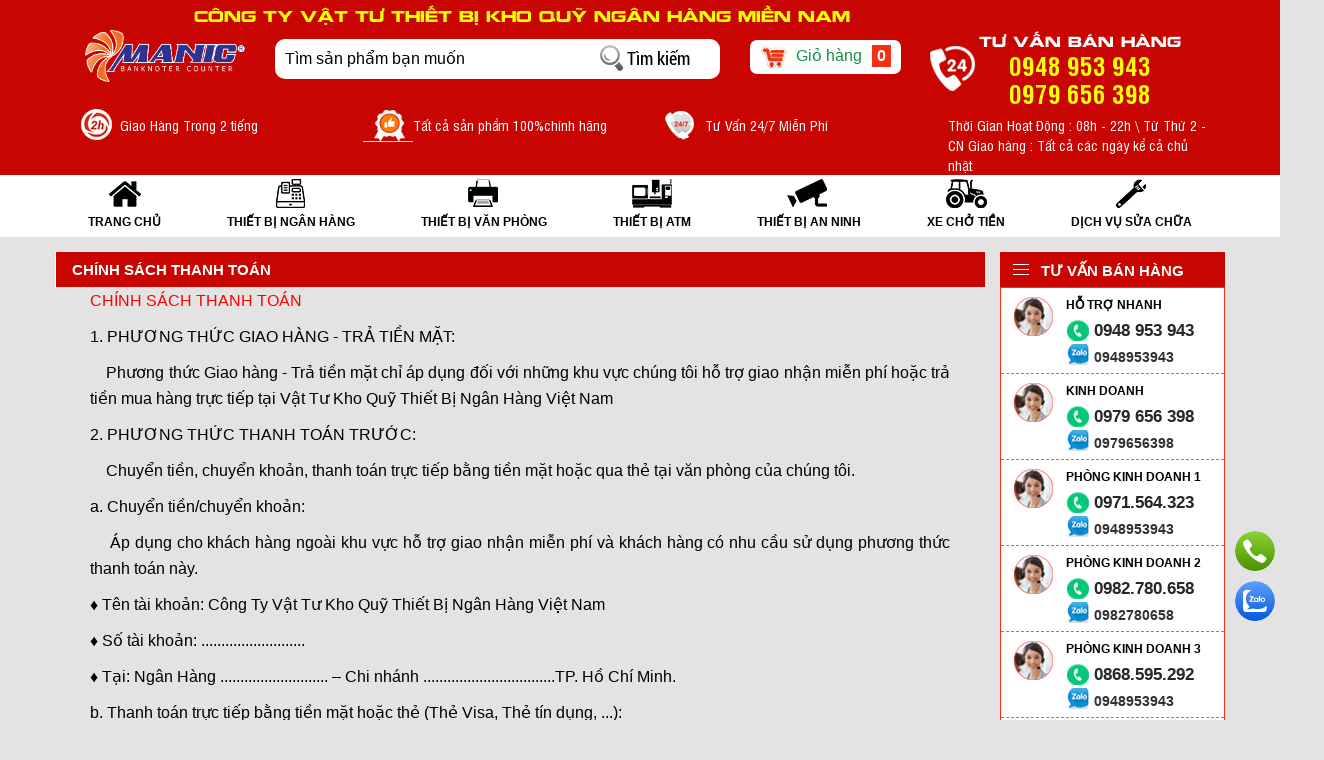

--- FILE ---
content_type: text/html; charset=UTF-8
request_url: https://maydemtienvn.com/page/chinh-sach-thanh-toan-2
body_size: 8898
content:
<!DOCTYPE html>
<html lang="vi">
<head>
<meta name="viewport" content="width=device-width, initial-scale=1, maximum-scale=1"> 
<base href="https://maydemtienvn.com/" />
<!--<base href="https://maydemtienvn.com/" />-->

<title>CÔNG TY VẬT TƯ THIẾT BỊ KHO QUỸ NGÂN HÀNG MIỀN NAM</title>
<meta http-equiv="Content-Type" content="text/html; charset=utf-8">
<h1 style="display:none">CÔNG TY VẬT TƯ THIẾT BỊ KHO QUỸ NGÂN HÀNG MIỀN NAM</h1>
<h2 style="display:none;">máy đếm tiền, may dem tien, may dem tien xiudun, may dem tien xinda, cung cấp tất cả các dòng sản phẩm thuộc lĩnh vực ngân hàng, kho quỹ</h2>
<meta http-equiv="Pragma" content="no-cache" />

<!--<meta name="keywords" content="máy đếm tiền, may dem tien, may dem tien xiudun, may dem tien xinda, cung cấp tất cả các dòng sản phẩm thuộc lĩnh vực ngân hàng, kho quỹ" />-->
<meta name="description" content="máy đếm tiền, cung cấp tất cả các dòng sản phẩm thuộc lĩnh vực ngân hàng, kho quỹ máy bó tiền , máy đếm tiền , máy soi tiền" />
<meta name="DC.title" content="CÔNG TY VẬT TƯ THIẾT BỊ KHO QUỸ NGÂN HÀNG MIỀN NAM" />
<meta name="geo.region" content="VN" />
<meta name="geo.placename" content="Ho Chi Minh City" />
<meta name="geo.position" content="10.845618, 106.652461" />
<meta name="ICBM" content="10.845618, 106.652461" />

<link rel="shortcut icon" href="./favicon.ico" type="image/x-icon" />
<link rel="stylesheet" href="./app/css/css/ie.css">

<link href="./app/jsmatch/jquery-ui.css" rel="stylesheet"><!--touch-->
<link rel="stylesheet" href="./app/css/font-awesome.min.css" type="text/css"/>
<link rel="stylesheet" href="./app/css/css/animate.css" type="text/css" />
<link rel="stylesheet" href="./app/css/js/slide/wowslider/wowslider.css" type="text/css" />

<link rel="stylesheet" href="./app/css/css/style.css?v=1768697827" type="text/css" />

<!--<script src="./app/js/tabcontent/tabcontent.js" type="text/javascript"></script>-->
<link href="./app/js/tabcontent/template1/tabcontent.css" rel="stylesheet" type="text/css" />
<link rel="stylesheet"  href="./app/css/flexnav/flexnav.css">


<script id='autoAdsMaxLead-widget-script' src='./app/jsmatch/autoads-maxlead-widget.js?business_id=368f8eb36ae94e78bdb900d242f42979' type='text/javascript' charset='UTF-8' async></script>
<link rel="stylesheet" href="./app/css/bootstrap/css/bootstrap.min.css">

<script src="https://code.jquery.com/jquery-3.7.1.min.js"></script>

<script src="./app/jsmatch/bootstrap.min.js"></script>





<div class="bs-example">
    <!-- Button HTML (to Trigger Modal) -->
    
    
    <!-- Modal HTML -->
    <div id="myModal" class="modal fade">
        <div class="modal-dialog" style="width:1000px;">
        	<script type="text/javascript">
                    function addCartPr3(id){
                          
                          addCart='.addCart'+id;
                          
                          dataString = $(addCart).serialize();
                          $.ajax({
                              type:"POST",
                              url:"https://maydemtienvn.com//add_cart/",
                              data:dataString,
                              success:function(data){
                                  
                                     var result = JSON.parse(data);
                                    
                                      if (result.result)
                                      {
                                        $('.number-cart').removeAttr('b');
                                        $('.number-cart').html('<span>'+result.result+'</span>');
                                        $('#popcart').css({'z-index':99}).slideDown(3000);
                                        $('#popcart').hide(300);
                                        
                                        window.location.href = "https://maydemtienvn.com/xem-gio-hang";
                                        
                                            
                                      }
                                  }
                              
                              });
                          }
                </script>
            <div class="modal-header">
                <button type="button" class="close" data-dismiss="modal" aria-hidden="true">&times;</button>
                <h4 class="modal-title">&nbsp;</h4>
            </div>
            <div class="modal-content">
            	<div  id="detail_pr" style="float: left;background: #fff;padding: 15px;width: 100% !important;">
                </div>
            </div>
        </div>
    </div>
    
</div>     
<style>
.fixed-menu{
	position:fixed;	
	z-index:999;
}
</style>
<script>

  $(document).ready(function(e) {
	   
	  $(window).scroll(function(){
		  heightHeader = 1;
		  if($(window).scrollTop() > heightHeader)
		  {
			
			  $('#menutop_main').addClass('fixed-menu');
		  }else
		  {
			$('#menutop_main').removeClass('fixed-menu');
			  
		  }
		  
		  });
		  
		  
		 
		  
	  });  














	$(document).ready(function() {
		
		$(".tab_content").hide();
		$(".tab_content:first").show(); 
	
		$("ul.tabs li").click(function() {
			$("ul.tabs li").removeClass("active");
			$(this).addClass("active");
			$(".tab_content").hide();
			var activeTab = $(this).attr("rel"); 
			$("#"+activeTab).fadeIn(); 
		});
	});
	
	
	
	$(document).ready(function() {
	$('a.login-window').click(function() {
		
		// Getting the variable's value from a link 
		var loginBox = $(this).attr('href');

		//Fade in the Popup and add close button
		$(loginBox).fadeIn(300);
		
		//Set the center alignment padding + border
		var popMargTop = ($(loginBox).height() + 24) / 2; 
		var popMargLeft = ($(loginBox).width() + 24) / 2; 
		
		$(loginBox).css({ 
			'margin-top' : -popMargTop,
			'margin-left' : -popMargLeft
		});
		
		// Add the mask to body
		$('body').append('<div id="mask"></div>');
		$('#mask').fadeIn(300);
		
		return false;
	});
	
	// When clicking on the button close or the mask layer the popup closed
	$('a.close, #mask').live('click', function() { 
	  $('#mask , .login-popup').fadeOut(300 , function() {
		$('#mask').remove();  
	}); 
	return false;
	});
});




 function addCartPr(id){
	      
	      addCart='.addCart'+id;
		  dataString = $(addCart).serialize();
		  $.ajax({
			  type:"POST",
			  url:"https://maydemtienvn.com//add_cart/",
			  data:dataString,
			  success:function(data){
				  
				     var result = JSON.parse(data);
					
					  if (result.result)
				      {
						$('.number-cart').removeAttr('b');
						$('.number-cart').html('<span>'+result.result+'</span>');
						$('#popcart').css({'z-index':99}).slideDown(3000);
						$('#popcart').hide(300);
						
						//window.location.href = "https://maydemtienvn.com/xem-gio-hang";
						
						
						
						$('body,html').animate({
								scrollTop: 0
							}, 800);
							
					  }
				  }
			  
			  });
		  }
	function addCartPr1(id){
	      
	      addCart='.addCart'+id;
		  
		  dataString = $(addCart).serialize();
		  $.ajax({
			  type:"POST",
			  url:"https://maydemtienvn.com//add_cart/",
			  data:dataString,
			  success:function(data){
				  
				     var result = JSON.parse(data);
					
					  if (result.result)
				      {
						$('.number-cart').removeAttr('b');
						$('.number-cart').html('<span>'+result.result+'</span>');
						$('#popcart').css({'z-index':99}).slideDown(3000);
						$('#popcart').hide(300);
						
						window.location.href = "https://maydemtienvn.com/xem-gio-hang";
						
							
					  }
				  }
			  
			  });
		  }
	</script>
<div class="" style="background: #fff;">
    <header class="header">	 <div class="block-name-company">
    	<div class="width_1200px">
            <div class="logo col-md-12 col-sm-12 col-xs-12">
                <div class="name_company">CÔNG TY VẬT TƯ THIẾT BỊ KHO QUỸ NGÂN HÀNG MIỀN NAM</div>
                <div class="logo col-md-2 col-sm-2 col-xs-12">   <a href="https://maydemtienvn.com/"><img style="z-index: 99;position: relative; width:100%;" class="logo_web" src="https://maydemtienvn.com/publics/images/1565564400logo_(1).png" alt="CÔNG TY VẬT TƯ THIẾT BỊ KHO QUỸ NGÂN HÀNG MIỀN NAM" /></a>
</div>
                <div class="logo col-md-5 col-sm-5 col-xs-12"><div class="box-search">
<form method="post" class="form-search" action="https://maydemtienvn.com/tim_kiem_san_pham" enctype="multipart/form-data">
    <input class="input-search" type="text"  placeholder="Tìm sản phẩm bạn muốn" name="keywork_search" value="" />
    <input class="search-submit" type="submit" name="searchsubmit" title="Tìm kiếm sản phẩm" value="Tìm kiếm" />              
</form>
</div>

  </div>
                                <div class="logo col-md-2 col-sm-2 col-xs-5"><span class="viewgiohang"><a href="https://maydemtienvn.com/xem-gio-hang"><img src="https://maydemtienvn.com/publics/images/icon_giohang.png" alt="Mua hàng đèn led Minh Quang" />  Giỏ hàng<span class="number-cart"><b>0</b></span></a></span></div>
                <div class="logo col-md-3 col-sm-3 col-xs-7 hotline-top" style="padding-left:0;">
                    <span class="span_title_hotline">TƯ VẤN BÁN HÀNG <br /><font>0948 953 943<br />0979 656 398</font></span>
                </div>
            </div>
            
            
            <div class="servicetop list-cate-sb">
				                <div class="col-md-3 col-sm-6 col-xs-6">
                    <span class="img_service_top"><img src="https://maydemtienvn.com/app/css/images/promotion/15126048008632ef2403c017fc3f70f5.png" alt="Giao Hàng Trong 2 tiếng"  /></span>
                    <span class="name_service_top">Giao Hàng Trong 2 tiếng</span>
                </div>
                                <div class="col-md-3 col-sm-6 col-xs-6">
                    <span class="img_service_top"><img src="https://maydemtienvn.com/app/css/images/promotion/15126048003ab6ecfcad83ecd2ead036.png" alt="Tất cả sản phẩm 100%chính hãng"  /></span>
                    <span class="name_service_top">Tất cả sản phẩm 100%chính hãng</span>
                </div>
                                <div class="col-md-3 col-sm-6 col-xs-6">
                    <span class="img_service_top"><img src="https://maydemtienvn.com/app/css/images/promotion/15126048006f28d755fb4dc78069a030.png" alt="Tư Vấn 24/7 Miễn Phí"  /></span>
                    <span class="name_service_top">Tư Vấn 24/7 Miễn Phí</span>
                </div>
                                <div class="col-md-3 col-sm-6 col-xs-6">
                    <span class="name_service_top"><font>Thời Gian Hoạt Động : 08h - 22h \ Từ Thứ 2 - CN  Giao hàng : Tất cả các ngày kể cả chủ nhật</font></span>
                </div>
            </div>
        </div>
        
    </div>
    </header>
    <div id="menutop_main" style="float:left; width:100%; background:#fff;">
    

<div class="container1 menu_top">
	<div class="width_1200px" style="background:#fff;">
        <div class="row">
           <div class="col-md-12">
            <nav id="nav-top" class="menu-main">
              
             
                <div class="menu-button">Menu 
                            
                            
                    <a class="toggleMenu" href="#"> 
                    <span class="icon-bar"></span> 
                    <span class="icon-bar"></span>
                    <span class="icon-bar"></span> 
                    <span class="icon-bar"></span> 
                    </a>
                </div>
                
                    <ul data-breakpoint="800" class="flexnav">
                    
                <li><a  style="background: url(https://maydemtienvn.com/publics/images/icon_home.png) no-repeat;" href="https://maydemtienvn.com/">Trang Chủ</a></li><li><a style="background: url(https://maydemtienvn.com/app/css/images/category/1552972713icon_tbnganhang.png) no-repeat;" href="https://maydemtienvn.com/sanpham/thiet-bi-ngan-hang-1.html">THIẾT BỊ NGÂN HÀNG</a><ul class="childmenu"><li><a href="https://maydemtienvn.com/sanpham/may-dem-tien-gia-re-56.html">MÁY ĐẾM TIỀN GIÁ RẺ</a></li><li><a href="https://maydemtienvn.com/sanpham/may-dem-tien-manic-12.html">MÁY ĐẾM TIỀN MANIC</a></li><li><a href="https://maydemtienvn.com/sanpham/may-dem-tien-xiudun-57.html">MÁY ĐẾM TIỀN XIUDUN</a></li><li><a href="https://maydemtienvn.com/sanpham/may-dem-tien-xinda-6.html">MÁY ĐẾM TIỀN XINDA</a></li><li><a href="https://maydemtienvn.com/sanpham/may-dem-tien-silicon-24.html">MÁY ĐẾM TIỀN SILICON</a></li><li><a href="https://maydemtienvn.com/sanpham/may-dem-tien-modul-balion-15.html">MÁY ĐẾM TIỀN MODUL - BALION</a></li><li><a href="https://maydemtienvn.com/sanpham/may-dem-tien-zj-viki-19.html">MÁY ĐẾM TIỀN ZJ - VIKI</a></li><li><a href="https://maydemtienvn.com/sanpham/may-dem-tien-glory-28.html">MÁY ĐẾM TIỀN GLORY</a></li><li><a href="https://maydemtienvn.com/sanpham/may-dem-tien-casio-105.html">MÁY ĐẾM TIỀN CASIO</a></li><li><a href="https://maydemtienvn.com/sanpham/may-dem-ve-so-20.html">MÁY ĐẾM VÉ SỐ</a></li><li><a href="https://maydemtienvn.com/sanpham/may-bo-tien-bo-dai-nhua-25.html">MÁY BÓ TIỀN - BÓ ĐAI NHỰA</a></li><li><a href="https://maydemtienvn.com/sanpham/may-soi-tien-kiem-tra-ngoai-te-26.html">MÁY SOI TIỀN - KIỂM TRA NGOẠI TỆ</a></li><li><a href="https://maydemtienvn.com/sanpham/may-dong-chung-tu-27.html">MÁY ĐÓNG CHỨNG TỪ</a></li><li><a href="https://maydemtienvn.com/sanpham/may-dem-tien-hofa-jingrui-8.html">MÁY ĐẾM TIỀN HOFA - JINGRUI</a></li><li><a href="https://maydemtienvn.com/sanpham/vat-tu-linh-kien-kho-quy-9.html">VẬT TƯ LINH KIỆN KHO QUỸ</a></li></ul></li><li><a style="background: url(https://maydemtienvn.com/app/css/images/category/1552978680icon_tbvanphong.png) no-repeat;" href="https://maydemtienvn.com/sanpham/thiet-bi-van-phong-4.html">THIẾT BỊ VĂN PHÒNG</a><ul class="childmenu"><li><a href="https://maydemtienvn.com/sanpham/may-cham-cong-17.html">MÁY CHẤM CÔNG</a></li><li><a href="https://maydemtienvn.com/sanpham/may-huy-tai-lieu-16.html">MÁY HỦY TẢI LIỆU</a></li></ul></li><li><a style="background: url(https://maydemtienvn.com/app/css/images/category/1552974573icon_tbcongnghiep.png) no-repeat;" href="https://maydemtienvn.com/sanpham/thiet-bi-atm-29.html">THIẾT BỊ ATM</a></li><li><a style="background: url(https://maydemtienvn.com/app/css/images/category/1552973014icon_tbanninh.png) no-repeat;" href="https://maydemtienvn.com/sanpham/thiet-bi-an-ninh-32.html">THIẾT BỊ AN NINH</a></li><li><a style="background: url(https://maydemtienvn.com/app/css/images/category/1552972594icon_tbnongnghiep.png) no-repeat;" href="https://maydemtienvn.com/sanpham/xe-cho-tien-40.html">XE CHỞ TIỀN</a></li><li><a  style="background: url(https://maydemtienvn.com/publics/images/icon_dvsuachua.png) no-repeat;" href="https://maydemtienvn.com/dich-vu">Dịch vụ sửa chữa</a><ul style="left: -403px;"><li><a href="https://maydemtienvn.com/dich-vu/sua-may-dem-tien-72.html">SỬA MÁY ĐẾM TIỀN</a></li><li><a href="https://maydemtienvn.com/dich-vu/cho-thue-may-dem-tien-73.html">CHO THUÊ MÁY ĐẾM TIỀN</a></li><li><a href="https://maydemtienvn.com/dich-vu/huong-dan-bao-tri-74.html">HƯỚNG DẪN BẢO TRÌ</a></li></ul></li>   
                </ul>
             </nav>
             </div>
        </div>
    </div>
 </div>
 	
    </div>
</div>
<div class="home_main_fix">

	

	
<!--end header-->


<section class="wrapper">
       <div class="container all-content-main">
	        <div class="row">
				 <div class="col-md-9 s-content-main">
				     <div class="content">
                        <span class="spantitle">Chính sách thanh toán</span>
					    <article class="box-article-detail">
							   <div class="art-des">
							   
							        <p style="text-align: justify;"><span style="font-size:16px"><span style="font-family:arial,helvetica,sans-serif"><span style="color:rgb(255, 0, 0)">CHÍNH SÁCH THANH TOÁN</span></span></span></p>

<div style="color: rgb(0, 0, 0); font-family: ProximaNova-Light, sans-serif; font-size: 14px;">
<p style="text-align: justify;"><span style="font-size:16px"><span style="font-family:arial,helvetica,sans-serif">1. PHƯƠNG THỨC GIAO HÀNG - TRẢ TIỀN MẶT:</span></span></p>

<p style="text-align: justify;"><span style="font-size:16px"><span style="font-family:arial,helvetica,sans-serif">&nbsp; &nbsp; Phương thức Giao hàng - Trả tiền mặt chỉ áp dụng đối với những khu vực chúng tôi hỗ trợ giao nhận miễn phí hoặc trả tiền mua hàng trực tiếp tại <span style="color:rgb(0, 0, 0)">Vật Tư Kho Quỹ Thiết Bị Ngân Hàng Việt Nam</span></span></span></p>

<p style="text-align: justify;"><span style="font-size:16px"><span style="font-family:arial,helvetica,sans-serif">2. PHƯƠNG THỨC THANH TOÁN TRƯỚC:</span></span></p>

<p style="text-align: justify;"><span style="font-size:16px"><span style="font-family:arial,helvetica,sans-serif">&nbsp; &nbsp; Chuyển tiền, chuyển khoản, thanh toán trực tiếp bằng tiền mặt hoặc qua thẻ tại văn phòng của chúng tôi.</span></span></p>

<div>
<p style="text-align: justify;"><span style="font-size:16px"><span style="font-family:arial,helvetica,sans-serif">a. Chuyển tiền/chuyển khoản:</span></span></p>

<p style="text-align: justify;"><span style="font-size:16px"><span style="font-family:arial,helvetica,sans-serif">&nbsp; &nbsp; Áp dụng cho khách hàng ngoài khu vực hỗ trợ giao nhận miễn phí và khách hàng có nhu cầu sử dụng phương thức thanh toán này.</span></span></p>

<p style="text-align: justify;"><span style="font-size:16px"><span style="font-family:arial,helvetica,sans-serif">♦ Tên tài khoản: Công Ty&nbsp;<span style="color:rgb(0, 0, 0)">Vật Tư Kho Quỹ Thiết Bị Ngân Hàng Việt Nam</span></span></span></p>

<p style="text-align: justify;"><span style="font-size:16px"><span style="font-family:arial,helvetica,sans-serif">♦ Số tài khoản:&nbsp;..........................</span></span></p>

<p style="text-align: justify;"><span style="font-size:16px"><span style="font-family:arial,helvetica,sans-serif">♦ Tại: Ngân Hàng ........................... – Chi nhánh .................................TP. Hồ Chí Minh.</span></span></p>

<p style="text-align: justify;"><span style="font-size:16px"><span style="font-family:arial,helvetica,sans-serif">b. Thanh toán trực tiếp bằng tiền mặt hoặc thẻ (Thẻ Visa, Thẻ tín dụng, ...):</span></span></p>

<p style="text-align: justify;"><span style="font-size:16px"><span style="font-family:arial,helvetica,sans-serif">- Quý khách đến văn phòng <span style="color:rgb(0, 0, 0)">Vật Tư Kho Quỹ Thiết Bị Ngân Hàng Việt Nam</span> để thực hiện thanh toán, nhân viên của chúng tôi sẽ hướng dẫn quý khách. Quý khách chú ý khi thanh toán phải có phiếu thu của <span style="color:rgb(0, 0, 0)">Vật Tư Kho Quỹ Thiết Bị Ngân Hàng Việt Nam</span> phải có mộc, chữ ký của Giám đốc công ty.</span></span></p>

<p style="text-align: justify;"><span style="font-size:16px"><span style="font-family:arial,helvetica,sans-serif">- Trong trường hợp quý khách thanh toán bằng thẻ Visa hoặc Master bằng cách cà thẻ tại <span style="color:rgb(0, 0, 0)">Vật Tư Kho Quỹ Thiết Bị Ngân Hàng Việt Nam</span>, Quý khách phải mang thẻ và phải đúng chủ thẻ để lấy phiếu và ký nhận phiếu đã thanh toán. Chúng tôi sẽ không chịu trách nhiệm khi quý khách dùng thẻ của người khác để thanh toán. Ngay sau khi kiểm tra và nhận được báo "Có" từ Ngân hàng, chúng tôi sẽ tiến hành xuất hàng và giao hàng cho quý khách trong thời gian sớm nhất.</span></span></p>
</div>
</div>							   </div>
							   
							   
						</article>
					 </div>
				</div>
				 <div class="col-md-3 col-sm-12 s-content-main">
					  <div class="" id="widgetR">
	  <nav class="category-product-left">
        <h3 class="title-1">TƯ VẤN BÁN HÀNG</h3>
        <ul class="ul_support_sitebar">
		                    <li>
                        <span class="name_support">HỖ TRỢ NHANH</span>
                        <a href="tel:0948 953 943"> 0948 953 943 </a>
                        <span class="zalo_support">0948953943 </span>
                  </li>   
                                <li>
                        <span class="name_support">KINH DOANH</span>
                        <a href="tel:0979 656 398"> 0979 656 398 </a>
                        <span class="zalo_support">0979656398 </span>
                  </li>   
                                <li>
                        <span class="name_support">PHÒNG KINH DOANH 1</span>
                        <a href="tel:0971.564.323"> 0971.564.323 </a>
                        <span class="zalo_support">0948953943 </span>
                  </li>   
                                <li>
                        <span class="name_support">PHÒNG KINH DOANH 2</span>
                        <a href="tel:0982.780.658"> 0982.780.658 </a>
                        <span class="zalo_support">0982780658 </span>
                  </li>   
                                <li>
                        <span class="name_support">PHÒNG KINH DOANH 3</span>
                        <a href="tel:0868.595.292"> 0868.595.292 </a>
                        <span class="zalo_support">0948953943 </span>
                  </li>   
                                <li>
                        <span class="name_support">PHÒNG KINH DOANH 4</span>
                        <a href="tel:0948 953 943"> 0948 953 943 </a>
                        <span class="zalo_support">0948953943 </span>
                  </li>   
                                <li>
                        <span class="name_support">PHÒNG KỸ THUẬT</span>
                        <a href="tel:0979 656 398"> 0979 656 398 </a>
                        <span class="zalo_support">0979656398 </span>
                  </li>   
                                <li>
                        <span class="name_support">NGOÀI GIỜ LIÊN HỆ</span>
                        <a href="tel:0868.595.292"> 0868.595.292 </a>
                        <span class="zalo_support">0948953943 </span>
                  </li>   
                

        </ul> 
  </nav>
  </div>				 </div>
            </div>
        </div>

</section>
<div class="partner_footer">
	 <div class="container">
     	<div class="img_service_footer" >
        	<img src="https://maydemtienvn.com/publics/images/LDCN.png" style="float:left;" />
            <img src="https://maydemtienvn.com/publics/images/GNTL.png" style="float:left;" />
            <img src="https://maydemtienvn.com/publics/images/TTLH.png" style="float:left;" />
            <img src="https://maydemtienvn.com/publics/images/DTDD.png" style="float:left;" />
            <img src="https://maydemtienvn.com/publics/images/HMCD.png" style="float:left;" />
        </div>
                
    </div>
</div>

<footer class="footer">
	    <script>
	function myFunctionlienquan(chiso) {
		var val_category = chiso;
			$.ajax({
				url: 'https://maydemtienvn.com/getdetail_pr',
				type: 'POST',
				cache: false,
				data: {val_group: val_category},
				success: function (list_sort) {
					$('#detail_pr').html(list_sort);
					$('#detail_pr').animate({
								scrollTop: 0
							}, 800);
				}
			});
	}
	function myFunction(chiso) {
		var val_category = chiso;
			$.ajax({
				url: 'https://maydemtienvn.com/getdetail_pr',
				type: 'POST',
				cache: false,
				data: {val_group: val_category},
				success: function (list_sort) {
					$('#detail_pr').html(list_sort);
				}
			});
	}
	function myFunctionpage(chiso1) {
		var val_category = chiso1;
			$.ajax({
				url: 'https://maydemtienvn.com/getdetail_footer',
				type: 'POST',
				cache: false,
				data: {val_group: val_category},
				success: function (list_sort) {
					$('#detail_pr').html(list_sort);
				}
			});
	}
	function myFunctioncontact() {
			$.ajax({
				url: 'https://maydemtienvn.com/getcontact_footer',
				type: 'POST',
				cache: false,
				success: function (list_sort) {
					$('#detail_pr').html(list_sort);
				}
			});
	}
	</script>

	<div class="border_footer">
        <div class="container" style="background:none;padding-top: 10px; border-top: 1px dashed #000;">
              <div class="row">
              	
                   <div class="col-md-5 ft-col-1 footer_page">
                   		<p><strong><span style="color:rgb(200, 5, 0); font-size:18px">CÔNG TY VẬT TƯ THIẾT BỊ KHO QUỸ MIỀN NAM</span></strong></p>

<p><span style="font-size:14px"><span style="font-family:arial,helvetica,sans-serif">Địa chỉ: 666/30 Đường 3/2 , P14 , Quận 10, TP HCM&nbsp;</span></span></p>

<p><span style="font-family:arial,helvetica,sans-serif">C/N: 1 Đại lộ Bình Dương, KP Bình Giao, P. Thuận Giao, TP. Thuận An, Bình Dương</span></p>

<p><span style="font-size:14px"><span style="font-family:arial,helvetica,sans-serif">Điện thoại: 0948 953 943 - 0979 656 398<br />
Hotline: 0868 595 292 - Email: vattukhoquy@gmail.com</span></span></p>

<p>&nbsp;</p>
                   
                   
                                           </div>
                   <div class="col-md-2 footer_page">
                        <span>GIỚI THIỆU CÔNG TY</span>
                        <ul>
                        	<li><a href="https://maydemtienvn.com/page/chinh-sach-bao-mat-thong-tin-3" data-toggle="modal" onclick="myFunctionpage(3)">Chính sách bảo mật thông tin</a></li>                            <li><a href="https://maydemtienvn.com/tin-tuc" data-toggle="modal" >Tin Tức</a></li>
                        </ul>
                   </div>
                   <div class="col-md-2 footer_page">
                   		<span>CHĂM SÓC KHÁCH HÀNG</span>
                   		<ul>
                        	<li><a href="https://maydemtienvn.com/page/chinh-sach-thanh-toan-2"  data-toggle="modal" onclick="myFunctionpage(2)">Chính sách thanh toán</a></li><li><a href="https://maydemtienvn.com/page/chinh-sach-hang-hoa-va-dich-vu-4"  data-toggle="modal" onclick="myFunctionpage(4)">Chính sách hàng hóa và dịch vụ</a></li><li><a href="https://maydemtienvn.com/page/trung-tam-ho-tro-khach-hang-5"  data-toggle="modal" onclick="myFunctionpage(5)">Trung tâm hỗ trợ khách hàng</a></li><li><a href="https://maydemtienvn.com/page/chinh-sach-bao-mat-thanh-toan-6"  data-toggle="modal" onclick="myFunctionpage(6)">Chính sách bảo mật thanh toán</a></li><li><a href="https://maydemtienvn.com/page/chinh-sach-doi-tra-7"  data-toggle="modal" onclick="myFunctionpage(7)">Chính sách đổi trả</a></li>                        </ul>
                   </div>
                   <div class="col-md-3 footer_page">
                       <div class="network_social">
<a href="https://facebook.com/"><img src="https://maydemtienvn.com/publics/images/facebook_1.png" alt="Inox Biên Hòa Facebook" /></a>
<a href="https://plus.google.com"><img src="https://maydemtienvn.com/publics/images/google_1.png" alt="Inox Biên Hòa Google" /></a>
<a href="https://youtube.com/"><img src="https://maydemtienvn.com/publics/images/tweeter_1.png" alt="Inox Biên Hòa Skyper" /></a>
</div>

                       <img src="https://maydemtienvn.com/publics/images/dailyhnay.jpg" style="float:left; width:162px;" />
                   </div>
                   <div class="info_footer">
                                              
                       <table border="0" cellpadding="0" cellspacing="0" style="width:100%">
 <tbody>
  <tr>
   <td>
   <p><span style="color:#000080"><strong><span style="font-size:18px">HỆ THỐNG PHÂN PHỐI TOÀN QUỐC</span></strong></span></p>
   </td>
   <td>&nbsp;</td>
  </tr>
  <tr>
   <td>
   <p><span style="color:#B22222"><strong>Khu Vực Bình Dương</strong></span><br />
   Địa chỉ: Lô A 288 Huỳnh Văn Lũy, Phú Lợi, TP Thủ Dầu Một, Bình Dương<br />
   Điện thoại: vattukhoquy@gmail.com - 0948.953.943</p>

   <p><span style="color:#B22222"><strong>Khu Vực Đồng Nai</strong></span><br />
   Địa chỉ:454 Nguyễn Ái Quốc, KP 1, Phường Trảng Dài, TP Biên Hoà, Đồng Nai<br />
   Điện thoại: 0948.953.943</p>

   <p><span style="color:#B22222"><strong>Khu Vực Long An</strong></span><br />
   Địa chỉ: 125/3B, Khu phố Thanh Xuân, Phường 5, Thành phố Tân An, Long An<br />
   CS2 :14B KP2 Thị trấn Đông Thành, Huyện Đức Huệ, Tỉnh Long An.<br />
   Điện thoại: 0979 656 398</p>

   <p><span style="color:#B22222"><strong>Khu Vực Bình Phước</strong></span><br />
   Địa chỉ : 996 Phú Riềng Đỏ, Phường Tân Thiện, Đồng Xoài, Bình Phước<br />
   Điện thoại: vattukhoquy@gmail.com - 0979.656.398</p>

   <p>&nbsp;</p>
   </td>
   <td>
   <p><span style="color:#B22222"><strong>Khu Vực Tây Ninh</strong></span><br />
   Địa chỉ: 999 KP Lộc Du, Thị trấn Trảng Bàng, Huyện Trảng Bàng, Tây Ninh<br />
   CS2: 33B Cách Mạng Tháng 8, P. Hiệp Ninh, Thành Phố Tây Ninh.<br />
   Điện thoại:&nbsp; 0868.595.292</p>

   <p><span style="color:#B22222"><strong>Khu Vực Bà Rịa - Vũng Tàu</strong></span><br />
   Địa chỉ: 43B Trương Công Định, Phường 1, TP. Vũng Tàu, Bà Rịa - Vũng Tàu<br />
   Điện thoại: 0979 656 398</p>

   <p><span style="color:#B22222"><strong>Khu Vực&nbsp;</strong><strong>&nbsp;Cần Thơ</strong></span><br />
   Địa chỉ: Tầng 5, 47 Đường 30/4, Phường An Lạc, Q. Ninh kiều, TP. Cần Thơ<br />
   Điện thoại: 0948 953 943</p>

   <p><span style="color:#B22222"><strong>Khu Vực Hà Nội</strong></span><br />
   Địa chỉ: Số 20 Ngõ 56/13 Nguyễn Xiển, Quận Thanh Xuân, Hà Nội<br />
   Điện thoại: vattukhoquy@gmail.com - 0979.656.398</p>

   <p>&nbsp;</p>
   </td>
  </tr>
  <tr>
   <td>
   <p><span style="color:#000080"><strong><span style="font-size:18px">HỆ THỐNG PHÂN PHỐI TP.HCM</span></strong></span></p>
   </td>
   <td>&nbsp;</td>
  </tr>
  <tr>
   <td>
   <p><span style="color:#B22222"><strong>Khu Vực Quận Tân Bình - Phú Nhuận - Bình Thạnh</strong></span><br />
   Địa chỉ: 196 Hoàng Văn Thụ, Phường 1 , Q. Phú Nhuận , TP.HCM<br />
   Điện thoại: 0868.595.292 - 0948.953.943</p>

   <p><span style="color:#B22222"><strong>Khu Vực Quận Tân Phú - Quận 11</strong></span><br />
   Địa chỉ: Tòa Nhà AEON, 04 Bờ Bao Tân Thắng ,P. Sơn kỳ, QTân Phú , TP.HCM<br />
   Điện thoại: vattukhoquy@gmail.com - 0948 953 943</p>

   <p><span style="color:#B22222"><strong>Khu vực Bình Tân - Bình Chánh</strong></span><br />
   Địa chỉ: Big C An Lạc, 1231 Quốc lộ 1A, P.Bình Trị Đông B, Quận Bình Tân<br />
   Điện thoại: 0979.656.398</p>

   <p><span style="color:#B22222"><strong>Khu vực Quận 12 - Hoóc Môn - Củ Chi</strong></span><br />
   Địa chỉ: Metre Hiệp Phú, Quốc lộ 1A, Phường Tân Thới Hiệp, Quận 12<br />
   Điện thoại: 0979 656 398</p>

   <p>&nbsp;</p>
   </td>
   <td>
   <p><span style="color:#B22222"><strong>Khu Vực Quận 6&nbsp; - Quận 8</strong></span><br />
   Địa chỉ: 49E Tháp Mười, Phường 2 ,&nbsp; Quận 6 , TP HCM<br />
   Điện thoại: vattukhoquy@gmail.com - 0979 656 398</p>

   <p><span style="color:#B22222"><strong>Khu Vực Quận 7 - Quận 4 - Nhà Bè</strong></span><br />
   Địa chỉ: Tầng 8 Số 12 Tân Trào, P Tân Phong, Quận 7, TP.HCM<br />
   Điện thoại: 0948 953 943</p>

   <p><span style="color:#B22222"><strong>Khu Vực Quận 1 - Quận 5&nbsp;</strong></span><br />
   Địa chỉ: 474 Trần Hưng Đạo, Phường 2, Quận 5, TPHCM<br />
   Điện thoại: 0948 953 943</p>

   <p><span style="color:rgb(178, 34, 34)"><strong>Khu Vực Thủ Đức - Quận 9</strong></span><br />
   Địa chỉ: 58E Kp5, QL 13 , Hiệp Bình Chánh, Quận Thủ Đức<br />
   Điện thoại: 0979 656 398&nbsp;</p>

   <p>&nbsp;</p>
   </td>
  </tr>
 </tbody>
</table>

<p>&nbsp;</p>                   </div>
              </div>
        </div>
    </div>
    <div class="border_footer copy-right">
        <div class="container content_footer"> Copyright @ 2016 CÔNG TY VẬT TƯ THIẾT BỊ KHO QUỸ NGÂN HÀNG MIỀN NAM design by  <a target="_blank" href="#">GIẢI PHÁP VIỆT</a>
        <span style="float:left;"></span></div>
    </div>
</footer>
</div>
<script src="./app/css/js/wow.js"></script>
<script type="text/javascript" src="./app/css/js/slide/wowslider/wowslider.js"></script>
<script type="text/javascript" src="./app/css/js/slide/wowslider/script.js"></script>
<script src="./app/jsmatch/171jquery.min.js"></script>
<script src="./app/js/fancybox/jquery.fancybox.js"></script>
<link rel="stylesheet" href="./app/js/fancybox/fancybox/jquery.fancybox.css">

<script src="./app/css/flexnav/jquery.flexnav.js"></script>
<link rel="stylesheet" href="./app/jsmatch/prettify.css">
<script src="./app/jsmatch/prettify.js"></script>
<script src="./app/jsmatch/jquery.magic-height.min.js"></script>


<script src="./app/css/js/slide/carouselengine/amazingcarousel.js"></script>

    <link rel="stylesheet" type="text/css" href="./app/css/js/slide/carouselengine/initcarousel-1.css">
    <script src="./app/css/js/slide/carouselengine/initcarousel-1.js"></script>
<script>
    $(function () {
        $('.js-demo-container').magicHeight({
            itemClass: '.article'
        });
    });
</script>
<script>
    $(function () {
        prettyPrint();
    });
</script>
<script>
$(document).ready(function(){

	// hide #back-top first
	$("#back-top").hide();
	
	// fade in #back-top
	$(function () {
		$(window).scroll(function () {
			if ($(this).scrollTop() > 100) {
				$('#back-top').fadeIn();
			} else {
				$('#back-top').fadeOut();
			}
		});

		// scroll body to 0px on click
		$('#back-top a').click(function () {
			$('body,html').animate({
				scrollTop: 0
			}, 800);
			return false;
		});
	});

});

     $(document).ready(function(e) {
		$('#logo-menu').hide();
		$('.menu-icon-cart').hide();
		
		
		$('.box-search').click(function(){
			
			$(this).toggleClass('.box-search-2');
			});
	
    });
    $(document).ready(function() {
    $(".fancybox").fancybox();
    });
	
	
	jQuery(document).ready(function($) {
			// initialize video
			
			// initialize FlexNav
			$(".flexnav").flexNav();
    });
</script>

<div class="aml_dk-wrap aml_dk-bottom-right">
    <div class="aml_dk-flex-container">
        <a class="aml_dk-flex-item aml_dk-channel-click_to_call aml-tooltip" title="Hỗ trợ tư vấn" target="_blank" href="tel:0948953943" data-view="modal-md"><span class="aml-tooltiptext">Hỗ trợ tư vấn</span></a>
        <a class="aml_dk-flex-item aml_dk-channel-zalo aml-tooltip" title="Chat với chúng tôi" target="_blank" href="https://zalo.me/0948953943"><span class="aml-tooltiptext">Chat với chúng tôi qua Zalo</span></a>
    </div>
</div>
<style>
.aml_dk-wrap {
    font-size: 14px !important;
    position: fixed;
    z-index: 999;
    bottom: 94px;
    overflow: visible !important;
    transition: transform 0.2s ease 0s;
}
.aml_dk-wrap.aml_dk-bottom-right {
    right: 0;
}.aml_dk-wrap .aml_dk-flex-container {
    flex-direction: column;
    display: flex;
    justify-content: center;
}

div.aml_dk-wrap div {
    overflow: visible !important;
}
.aml_dk-channel-facebook {
    background-image: url(https://sieuthidienmaychinhhang.vn/assets/images/widget_icon_messenger.svg);
}
.aml_dk-flex-container > a {
    width: 40px!important;
    height: 40px!important;
    margin: 5px!important;
    text-align: center;
    background-repeat: no-repeat;
    background-position: center center;
    cursor: pointer;
    position: relative;
    overflow: visible !important;
    background-size: 100%!important;
    border: 0 solid var(--white)!important;
    border-radius: 50%!important;
}
.aml_dk-bottom-right .aml-tooltip .aml-tooltiptext {
    right: 120%;
}
.aml-tooltip .aml-tooltiptext {
    background-color: rgba(255, 170, 19, 1);
    color: var(--white);
}
.aml-tooltip .aml-tooltiptext {
    visibility: hidden;
    font-size: 12px !important;
    line-height: 16px !important;
    text-align: center;
    white-space: nowrap;
    border-radius: 4px;
    padding: 8px;
    position: absolute;
    top: calc(50% - 16px);
    z-index: 1;
    opacity: 0;
    transition: opacity .5s;
}
.aml_dk-bottom-right .aml-tooltip .aml-tooltiptext::after {
    border-color: transparent transparent transparent #ffaa13;
    left: 100%;
}
.aml-tooltip .aml-tooltiptext::after {
    content: "";
    position: absolute;
    top: 50%;
    margin-top: -5px;
    border-width: 5px;
    border-style: solid;
}
.aml_dk-channel-click_to_call {
    background-image: url(https://sieuthidienmaychinhhang.vn/assets/images/widget_icon_click_to_call.svg);
}
.aml_dk-channel-zalo {
    background-image: url(https://sieuthidienmaychinhhang.vn/assets/images/widget_icon_zalo.svg);
}
</style>
</body>
</html>








    

--- FILE ---
content_type: text/css
request_url: https://maydemtienvn.com/app/css/js/slide/wowslider/wowslider.css
body_size: 3052
content:
/*
 *	generated by WOW Slider 6.4
 *	template Animated
 */
@import url(https://fonts.googleapis.com/css?family=Dosis:600&subset=latin,latin-ext);
@font-face {
	font-family: "controls";
	src: url("controls.eot");
	src: url("controls.eot#iefix") format("embedded-opentype"),
			url("controls.woff") format("woff"),
			url("controls.tt?") format("truetype"),
			url("controls.svg") format("svg");
	font-weight: normal;
	font-style: normal;
}

#wowslider-container1 { 
	zoom: 1;
    position: relative;
    width: 100%;
    max-width: 100%;
    max-height: 460px;
    margin: 0px auto 0px;
    z-index: 90;
    border: none;
    text-align: left;
    font-size: 10px;
}
* html #wowslider-container1{ width:1300px }
#wowslider-container1 .ws_images ul{
	position:relative;
	width: 10000%; 
	height:100%;
	left:0;
	list-style:none;
	margin:0;
	padding:0;
	border-spacing:0;
	overflow: visible;
	/*table-layout:fixed;*/
}
#wowslider-container1 .ws_images ul li{
	position: relative;
	width:1%;
	height:100%;
	line-height:0; /*opera*/
	overflow: hidden;
	float:left;
	font-size:0;
	padding:0 0 0 0 !important;
	margin:0 0 0 0 !important;
}

#wowslider-container1 .ws_images{
	position: relative;
	left:0;
	top:0;
	width:100%;
	height:100%;
	max-height:460px;
	overflow:hidden;
}
#wowslider-container1 .ws_images a{
	width:100%;
	height:100%;
	max-height:460px;
	display:block;
	color:transparent;
}
#wowslider-container1 img{
	max-width: none !important;
}
#wowslider-container1 .ws_images img{
	width:100%;
	border:none 0;
	max-width: none;
	padding:0;
	margin:0;
}

#wowslider-container1 .ws_images iframe {
	position: absolute;
	z-index: -1;
}

#wowslider-container1 .ws-title > div {
	display: inline-block !important;
}

#wowslider-container1 a{ 
	text-decoration: none; 
	outline: none; 
	border: none; 
}

#wowslider-container1  .ws_bullets { 
	float: left;
	position:absolute;
	z-index:70;
}
#wowslider-container1  .ws_bullets div{
	position:relative;
	float:left;
	font-size: 0px;
}
#wowslider-container1  .wsl{
	display:none;
}
#wowslider-container1 sound, 
#wowslider-container1 object{
	position:absolute;
}

#wowslider-container1 .ws_photoItem {
	border: 2em solid #fff;
	margin-left: -2em;
	margin-top: -2em;
}


#wowslider-container1.ws_gestures {
	cursor: -webkit-grab;
	cursor: -moz-grab;
	cursor: url("[data-uri]"), move;
}
#wowslider-container1.ws_gestures.ws_grabbing {
	cursor: -webkit-grabbing;
	cursor: -moz-grabbing;
	cursor: url("[data-uri]"), move;
}

/* hide controls when video start play */
#wowslider-container1.ws_video_playing .ws_bullets {
	display: none;
}
#wowslider-container1.ws_video_playing:hover .ws_bullets {
	display: block;
}
/* IE fix because it don't show controls on hover if frame visible */
#wowslider-container1.ws_video_playing_ie .ws_bullets,
#wowslider-container1.ws_video_playing_ie a.ws_next,
#wowslider-container1.ws_video_playing_ie a.ws_prev {
	display: block;
}


/* youtube/vimeo buttons */
#wowslider-container1 .ws_video_btn {
	position: absolute;
	display: none;
	cursor: pointer;
	top: 0;
	left: 0;
	width: 100%;
	height: 100%;
	z-index: 55;
}
#wowslider-container1 .ws_video_btn.ws_youtube,
#wowslider-container1 .ws_video_btn.ws_vimeo {
	display: block;
}
#wowslider-container1 .ws_video_btn div {
	position: absolute;
	background-image: url(./playvideo.png);
	background-size: 200%;
	top: 50%;
	left: 50%;
	width: 7em;
	height: 5em;
	margin-left: -3.5em;
	margin-top: -2.5em;
}
#wowslider-container1 .ws_video_btn.ws_youtube div {
	background-position: 0 0;
}
#wowslider-container1 .ws_video_btn.ws_youtube:hover div {
	background-position: 100% 0;
}
#wowslider-container1 .ws_video_btn.ws_vimeo div {
	background-position: 0 100%;
}
#wowslider-container1 .ws_video_btn.ws_vimeo:hover div {
	background-position: 100% 100%;
}

#wowslider-container1 .ws_playpause.ws_hide {
	display: none !important;
}

#wowslider-container1  .ws_bullets { 
	padding: 10px; 
}
#wowslider-container1 .ws_bullets a { 
	position:relative;
	margin: 0 10px;
	padding: 7px;
	-webkit-border-radius: 50%;
	-moz-border-radius: 50%;
	border-radius: 50%;
	-webkit-box-shadow: 0 0 0 2px #fff;
	-moz-box-shadow: 0 0 0 2px #fff;
	box-shadow: 0 0 0 2px #fff;
	
	-webkit-transition: all 0.3s;
	-moz-transition: all 0.3s;
	-ms-transition: all 0.3s;
	-o-transition: all 0.3s;
	transition: all 0.3s;
}
#wowslider-container1 .ws_bullets a:hover:after{
	background-color: #60CAC0;
}
#wowslider-container1 .ws_bullets a.ws_selbull, #wowslider-container1 .ws_bullets a:hover{
	background-color: #fff;
	-webkit-box-shadow: 0 0 0 3px rgba(255,255,255,0.3);
	-moz-box-shadow: 0 0 0 3px rgba(255,255,255,0.3);
	box-shadow: 0 0 0 3px rgba(255,255,255,0.3);
}
#wowslider-container1 .ws_bullets a.ws_selbull:after,
#wowslider-container1 .ws_bullets a.ws_overbull:after{
	position: absolute;
	content:'';
	top: 0;
	left: 0;
	width: 100%;
	height: 100%;
	background-color: #60CAC0;
	
	-webkit-transition: all 0.3s;
	-moz-transition: all 0.3s;
	-ms-transition: all 0.3s;
	-o-transition: all 0.3s;
	transition: all 0.3s;
	
	-webkit-border-radius: 50%;
	-moz-border-radius: 50%;
	border-radius: 50%;
	
	-webkit-transform:scale(0.4);
	-moz-transform:scale(0.4);
	-o-transform:scale(0.4);
	transform:scale(0.4);	
}
@-webkit-keyframes nextArrow {
	49% { -webkit-transform: translate(100%); }
	50% { opacity: 0; -webkit-transform: translate(-100%); }
	51% { opacity: 1; }
}
@-moz-keyframes nextArrow {
	49% { -moz-transform: translate(100%); }
	50% { opacity: 0; -moz-transform: translate(-100%); }
	51% { opacity: 1; }
}
@keyframes nextArrow {
	49% { transform: translate(100%); }
	50% { opacity: 0; transform: translate(-100%); }
	51% { opacity: 1; }
}

@-webkit-keyframes prevArrow {
	49% { -webkit-transform: translate(-100%); }
	50% { opacity: 0; -webkit-transform: translate(100%); }
	51% { opacity: 1; }
}
@-moz-keyframes prevArrow {
	49% { -moz-transform: translate(-100%); }
	50% { opacity: 0; -moz-transform: translate(100%); }
	51% { opacity: 1; }
}
@keyframes prevArrow {
	49% { transform: translate(-100%); }
	50% { opacity: 0; transform: translate(100%); }
	51% { opacity: 1; }
}
#wowslider-container1 a.ws_next, #wowslider-container1 a.ws_prev {
	font: 2.8em "controls";
	z-index:60;
	color: #60CAC0;
	background-color:#fff;
	overflow: hidden;
	width: 1.6em;
	height: 1.6em;
	-webkit-border-radius: 50%;
	-moz-border-radius: 50%;
	border-radius: 50%;
	
	-webkit-transition: all .4s ease;
  	-moz-transition: all .4s ease;
  	-o-transition: all .4s ease;
  	transition: all .4s ease;
}
#wowslider-container1 a.ws_next {
	position:absolute;
	top:50%;
	margin-top:-0.8em;
	right: 0.5em;
}
#wowslider-container1 a.ws_prev {
	position:absolute;
	top:50%;
	margin-top:-0.8em;
	left: 0.5em;
}
#wowslider-container1 a.ws_next:after,
#wowslider-container1 a.ws_prev:after {
	display: block;
	text-align: center;
	line-height: 1.5em;	
	line-height: 1.9em\9; /* ie9 hack */
	
	-webkit-transition: color .4s ease;
  	-moz-transition: color .4s ease;
  	-o-transition: color .4s ease;
  	transition: color .4s ease;
}
/* IE10+ hacks */
_:-ms-input-placeholder, :root #wowslider-container1 a.ws_prev:after {line-height: 1.9em;}
/* IE10+ hacks */
_:-ms-input-placeholder, :root #wowslider-container1 a.ws_next:after {line-height: 1.9em;}
#wowslider-container1 a.ws_next:after{
	content:'\e801';
}
#wowslider-container1 a.ws_prev:after{
	content:'\e800';
}
#wowslider-container1 a.ws_next:hover:after{
	color: #fff;
	-webkit-animation: nextArrow 0.3s forwards;
	-moz-animation: nextArrow 0.3s forwards;
	animation: nextArrow 0.3s forwards;
}
#wowslider-container1 a.ws_prev:hover:after{
	color: #fff;
	-webkit-animation: prevArrow 0.3s forwards;
	-moz-animation: prevArrow 0.3s forwards;
	animation: prevArrow 0.3s forwards;
}
#wowslider-container1 a.ws_next:hover,
#wowslider-container1 a.ws_prev:hover{
	background-color: #60CAC0;
	-webkit-box-shadow: 0 0 0 0.25em rgba(255,255,255,0.3);
	-moz-box-shadow: 0 0 0 0.25em rgba(255,255,255,0.3);
	box-shadow: 0 0 0 0.25em rgba(255,255,255,0.3);
}

/*playpause*/
@-webkit-keyframes playAnimate {
	49% { -webkit-transform: translateY(100%); }
	50% { opacity: 0; -webkit-transform: translateY(-100%); }
	51% { opacity: 1; }
}
@-moz-keyframes playAnimate {
	49% { -moz-transform: translateY(100%); }
	50% { opacity: 0; -moz-transform: translateY(-100%); }
	51% { opacity: 1; }
}
@keyframes playAnimate {
	49% { transform: translateY(100%); }
	50% { opacity: 0; transform: translateY(-100%); }
	51% { opacity: 1; }
}
@-webkit-keyframes pauseAnimate {
	49% { -webkit-transform: translateY(-100%); }
	50% { opacity: 0; -webkit-transform: translateY(100%); }
	51% { opacity: 1; }
}
@-moz-keyframes pauseAnimate {
	49% { -moz-transform: translateY(-100%); }
	50% { opacity: 0; -moz-transform: translateY(100%); }
	51% { opacity: 1; }
}
@keyframes pauseAnimate {
	49% { transform: translateY(-100%); }
	50% { opacity: 0; transform: translateY(100%); }
	51% { opacity: 1; }
}
#wowslider-container1 .ws_playpause {
	position:absolute;
	top:50%;
	left: 50%;
	margin-top:-1.15em;
	font: 2em "controls";
	color: #60CAC0;
	background-color:#fff;
	z-index: 59;
	text-decoration: none;
	margin-left: -1.15em;
	width: 2.3em;
	height: 2.3em;
	-webkit-border-radius: 50%;
	-moz-border-radius: 50%;
	border-radius: 50%;
	overflow: hidden;
	
	 -webkit-transition: all .4s ease;
  	-moz-transition: all .4s ease;
  	-o-transition: all .4s ease;
  	transition: all .4s ease;
}
#wowslider-container1 .ws_playpause:hover {
	background-color: #60CAC0;
	-webkit-box-shadow: 0 0 0 0.35em rgba(255,255,255,0.3);
	-moz-box-shadow: 0 0 0 0.35em rgba(255,255,255,0.3);
	box-shadow: 0 0 0 0.35em rgba(255,255,255,0.3);
}
#wowslider-container1 .ws_playpause:after{
	display: block;
	text-align: center;
	line-height: 2.3em;
	line-height: 2.6em\9; /* ie9 hack */
	
	-webkit-transition: color .4s ease;
  	-moz-transition: color .4s ease;
  	-o-transition: color .4s ease;
  	transition: color .4s ease;
}
/* IE10+ hacks */
_:-ms-input-placeholder, :root #wowslider-container1 .ws_playpause:after {line-height: 2.6em;}
#wowslider-container1 .ws_pause:after {
	content: '\e803';
}
#wowslider-container1 .ws_play:after {
	content: '\e802';
}	
#wowslider-container1 .ws_pause:hover:after {
	color: #fff;
	-webkit-animation: pauseAnimate 0.3s forwards;
	-moz-animation: pauseAnimate 0.3s forwards;
	animation: pauseAnimate 0.3s forwards;
}
#wowslider-container1 .ws_play:hover:after {
	color: #fff;
	-webkit-animation: playAnimate 0.3s forwards;
	-moz-animation: playAnimate 0.3s forwards;
	animation: playAnimate 0.3s forwards;
}
/* bottom center */
#wowslider-container1  .ws_bullets {
	bottom:7px;
	left:50%;
}
#wowslider-container1  .ws_bullets div{
	left:-50%;
}
#wowslider-container1 .ws_bulframe span{
	visibility: visible;
	opacity: 1;
	position: absolute;
	width: 0; 
	height: 0; 
	border-left: 7px solid transparent;
	border-right: 7px solid transparent;
	border-top: 7px solid #fff;

	bottom:-8px;
	margin-left:-7px;
	left:73px;
}#wowslider-container1 .ws-title{
	position: absolute;	
	margin-right:10em;
	z-index: 50;
    color: #FFFFFF;
	left: 1em;
	background: none;
	padding: 1em;
	font: 1.3em 'Dosis', sans-serif;
	bottom: 0.5em;
	top: auto;
	opacity: 1;
}
#wowslider-container1 .ws-title div,#wowslider-container1 .ws-title span{
	display:inline-block;
	padding: 0.5em;
	text-transform: uppercase;	
}
#wowslider-container1 .ws-title div{
	display:block;
	margin-top:0.5em;
	font-size: 1.1em;
	padding: 0.7em;
	line-height: 1.15em;
	background-color:#60CAC0;
	color:#fff;
	
	-webkit-border-radius: 0.8em;
	-moz-border-radius: 0.8em;
	border-radius: 0.8em;
}
#wowslider-container1 .ws-title span{
	font-size: 1.8em;
	-webkit-border-radius: 0.8em;
	-moz-border-radius: 0.8em;
	border-radius: 0.8em;
	background-color:#fff;
	color:#60CAC0;
}#wowslider-container1 .ws_images > ul{
	animation: wsBasic 32s infinite;
	-moz-animation: wsBasic 32s infinite;
	-webkit-animation: wsBasic 32s infinite;
}
@keyframes wsBasic{0%{left:-0%} 6.25%{left:-0%} 12.5%{left:-100%} 18.75%{left:-100%} 25%{left:-200%} 31.25%{left:-200%} 37.5%{left:-300%} 43.75%{left:-300%} 50%{left:-400%} 56.25%{left:-400%} 62.5%{left:-500%} 68.75%{left:-500%} 75%{left:-600%} 81.25%{left:-600%} 87.5%{left:-700%} 93.75%{left:-700%} }
@-moz-keyframes wsBasic{0%{left:-0%} 6.25%{left:-0%} 12.5%{left:-100%} 18.75%{left:-100%} 25%{left:-200%} 31.25%{left:-200%} 37.5%{left:-300%} 43.75%{left:-300%} 50%{left:-400%} 56.25%{left:-400%} 62.5%{left:-500%} 68.75%{left:-500%} 75%{left:-600%} 81.25%{left:-600%} 87.5%{left:-700%} 93.75%{left:-700%} }
@-webkit-keyframes wsBasic{0%{left:-0%} 6.25%{left:-0%} 12.5%{left:-100%} 18.75%{left:-100%} 25%{left:-200%} 31.25%{left:-200%} 37.5%{left:-300%} 43.75%{left:-300%} 50%{left:-400%} 56.25%{left:-400%} 62.5%{left:-500%} 68.75%{left:-500%} 75%{left:-600%} 81.25%{left:-600%} 87.5%{left:-700%} 93.75%{left:-700%} }

#wowslider-container1 .ws_bullets  a img{
	text-indent:0;
	display:block;
	bottom:15px;
	left:-73px;
	visibility:hidden;
	position:absolute;
    border: 1px solid #FFFFFF;
	max-width:none;
}
#wowslider-container1 .ws_bullets a:hover img{
	visibility:visible;
}

#wowslider-container1 .ws_bulframe div div{
	height:48px;
	overflow:visible;
	position:relative;
}
#wowslider-container1 .ws_bulframe div {
	left:0;
	overflow:hidden;
	position:relative;
	width:145px;
	background-color:#FFFFFF;
}
#wowslider-container1  .ws_bullets .ws_bulframe{
	display:none;
	bottom:16px;
	margin-left:5px;
	overflow:visible;
	position:absolute;
	cursor:pointer;
    border: 3px solid #FFFFFF;
}

--- FILE ---
content_type: text/css
request_url: https://maydemtienvn.com/app/css/css/style.css?v=1768697827
body_size: 11434
content:
@charset "utf-8";
/* CSS Document */
@font-face {
font-family: UTMBebas;
src: url("UTM Swiss Condensed.ttf") /* TTF file for CSS3 browsers */
}

@font-face {
font-family: UTMNOKIA;
src: url("UTM Nokia.ttf") /* TTF file for CSS3 browsers */
}

@font-face {
font-family: UTMBebas_search;
src: url("UTM Swiss CondensedBold.ttf") /* TTF file for CSS3 browsers */
}

@font-face {
font-family: Roboto_re;
src: url("RobotoCondensed-Regular.ttf") /* TTF file for CSS3 browsers */
}
article, aside, details, figcaption, figure, footer, header, hgroup, main, menu, nav, section, summary {
    display: block;
}

html, body{
	margin: 0;
	padding: 0;
	border: 0;
	font-family:Arial,Helvetica,sans-serif;
	font-size: 14px;
	vertical-align: baseline;
}
/* HTML5 display-role reset for older browsers */
article, aside, details, figcaption, figure, 
footer, header, hgroup, menu, nav, section {
	display: block;
}
a, a:hover
{
	text-decoration:none;
}
ul{
	padding:0;
	margin:0;	
}

.col-xs-1, .col-sm-1, .col-md-1, .col-lg-1, .col-xs-2, .col-sm-2, .col-md-2, .col-lg-2, .col-xs-3, .col-sm-3, .col-md-3, .col-lg-3, .col-xs-4, .col-sm-4, .col-md-4, .col-lg-4, .col-xs-5, .col-sm-5, .col-md-5, .col-lg-5, .col-xs-6, .col-sm-6, .col-md-6, .col-lg-6, .col-xs-7, .col-sm-7, .col-md-7, .col-lg-7, .col-xs-8, .col-sm-8, .col-md-8, .col-lg-8, .col-xs-9, .col-sm-9, .col-md-9, .col-lg-9, .col-xs-10, .col-sm-10, .col-md-10, .col-lg-10, .col-xs-11, .col-sm-11, .col-md-11, .col-lg-11, .col-xs-12, .col-sm-12, .col-md-12, .col-lg-12 {
    position: relative;
    min-height: 1px;
    padding-left: 10px;
    padding-right: 10px;
}
i:hover
{
	text-decoration:none;
}
ol, ul {
	list-style: none;
}
blockquote, q {
	quotes: none;
}
blockquote:before, blockquote:after,
q:before, q:after {
	content: '';
	content: none;
}
table {
	border-collapse: collapse;
	border-spacing: 0;
}
.info_footer table td{
	width:50%;	
}
body {
    font-family:UTMBebas;
    font-size: 16px !important;
    line-height: 1.428571429;
    color: #333333;
    background: #e3e3e3 !important;
}
.slide_width {
padding-left:0 !important;	
}
.container {
}


.top-bar {
    height: 39px;
    line-height: 39px;
    background-color: #4c545a;
    color: #cccccc;
	font-size:14px;
}
.product-detail{
	    font-family: Roboto_re;
}
.block-name-company{
	float:left;
	width:100%;	
}

.img_banner img{
	width:100%;	
}
.header{
	float:left;
	width:100%;
	background: #c80500;
}
.wapper {
    margin: 20px 0;
}
.footer {
    padding: 0;
    padding-top: 15px;
    background: #fff;
}
.title_reeceive_email{
	background: url(../../../publics/images/icon_reciveemail.png) no-repeat;
    float: left;
    background-position: left center;
    padding-left: 75px;
    color: #f62e14;
    margin: 11px 0;
}
.input_reeceive_email .register_input{
	background: none;
    border: 1px #f62e14 dashed;
    border-radius: 7px;
    padding: 5px;
    width: 50%;
	float: left;
}
.input_reeceive_email .send-register{
	color: #fff;
    background: #f62e14;
    padding: 4px 17px;
    float: left;
    border-radius: 7px;
    margin-left: 11px;
}
.input_reeceive_email{
	float: left;
    width: 100%;
    padding: 13px 0;
}
.footer_top{
	background: #f4f4f4;
    border-top: 1px #f62e14 dashed;
    border-bottom: 1px #f62e14 dashed;
}
.border_footer{
	float: left;
    width: 100%;
    background: #fff;	
}
.mxh {
    padding: 10px 0px 0px 50px;
	background:url(../../../publics/images/bg_hotline.png) no-repeat;
}
.menu_top{
}
.hotline_top{
	font-size: 18px;
    font-weight: bold;
    color: #158E00;
	float: left;
}
.pr_list{
	float: left;
    padding: 0 20px 15px 20px;
}
.hotline-number{
	color: #ED1C24;
    font-size: 20px;
}
.cart_info{
    border: 1px solid #cdcdcd;
    float: left;
    BACKGROUND: #FFF;
    margin: 0 15px;
}
.view-cart-message{
	float: left;
    text-align: center;
    width: 100%;
    color: #f5452b;
    padding: 0 0 10px 0;
    font-size: 18px !important;
}
.box-search input.search-submit{
	color:#000;	
}
.cart_info table button, html input[type=button], input[type=reset], input[type=submit] {
font-size: 18px;
    -webkit-appearance: button;
    cursor: pointer;
    background: #ff8a00;
    color: #fff;
    border: none;
    padding: 3px 20px 5px 20px;
    font-family: Roboto_re;
    margin-right: 15px;
    border-radius: 10px;
}
#add_button_ct1 input[type=button]{
	    background: #275bef;
}
.cart_info table .btn-continnue{
	float: right;
    margin: 15px 20px 15px 0;
}
/*---effect translation---*/
.contact-form input.pull-right, .input-receive-email input.input-text, .input-receive-email textarea,.input-receive-email .input-submit {
    -moz-transition: all 500ms ease-in;
    -ms-transition: all 500ms ease-out;
    -o-transition: all 500ms ease-out;
    -webkit-transition: all 500ms ease-out;
    transition: all 500ms ease-out;
   
}
/*Support onlien*/
.consultancy-support-left {
    background-color: #fff;
    padding: 11px 2px;
}
.consultancy-support-left .consultancy-support {
    border-top: 2px solid #d5d5d5;
    position: relative;
}
.consultancy-support-left .consultancy-support:before {
    content: ' ';
    position: absolute;
    width: 50%;
    height: 4px;
    top: -3px;
    background-color: #8ec700;
    border: 1px solid #e3f0c0;
}
.consultancy-support-left .consultancy-support h3 {
    font-size: 14px;
    color: #8cc400;
    margin: 13px 0;
    padding: 0 13px;
    font-family: Avantgarde;
    text-transform: uppercase;
    font-weight: bold;
}
.box-consultancy {
    padding: 0 13px;
    position: relative;
    min-height: 110px;
}
.box-consultancy .left {
    width: 110px;
    height: 95px;
    background: url(../../../publics/images/advisory.png);
    position: absolute;
    left: 15px;
    top: 0;
}
.box-consultancy .right {
    margin-left: 110px;
}
.box-consultancy .right p {
    line-height: 28px;
    font-size: 12px;
}
.box-consultancy .right span.name {
    font-size: 15px;
    color: #80b300;
    font-family: Avantgarde;
    font-weight: bold;
}
.box-consultancy .right a.phone {
    font-family: UTMBebas_search !important;
    color: #f60909;
    font-size: 20px;
    margin-left: 10px;
}
.customer-support a{
	color: #f60909;
    font-size: 18px;
}
.customer-support ul li a{
    margin-top: 5px;
}
.customer-support ul li a img{
	width: 21px;
}
.consultancy-support-left .customer-support {
    text-align: center;
}
.consultancy-support-left .customer-support h3 {
    font-size: 20px;
    color: #8cc400;
    text-transform: uppercase;
    font-family: Avantgarde;
    margin-top: 25px;
    text-align: left;
    padding-left: 10px;
    font-size: 14px;
    font-weight: bold;
}
.customer-support ul {
    background-color: #fff;
    box-shadow: none;
    padding: 0 30px;
}
.customer-support ul li {
    line-height: 50px !important;
    padding: 0 !important;
    font-family: Avantgarde;
	border-bottom: 1px dashed #cacaca;
	font-size: 15px;
}
.sidebar-left .customer-support ul li a {
    display: inline;
	color: #333;
    font-family: Avantgarde;
    font-weight: 500;
    white-space: nowrap;
    text-overflow: ellipsis;
    overflow: hidden;
}

/*------effect translation----*/
h3.title-footer {
    text-transform: uppercase;
    font-size: 24px;
    padding-bottom: 11px;
    position: relative;
    margin-bottom: 10px;
    color: #007dc6;
    font-weight: bold;
    font-family: arial !important;
}



.copy-right {
    font-size: 14px;
    color: #ffffff;
    clear: both;
    text-align: center;
    float: right;
    width: 100%;
    padding: 5px 0;
    background: #c80500;
}
.footer_page span{
	float: left;
    width: 100%;
color: #000000;
    font-size: 15px;
    font-family: UTMBebas_search !important;
}
.content_footer{
	background:none !important;
}
.copy-right a{
	color: #F9FF0C;
    font-size: 12px;	
}
.counter_access{
	padding-left: 35px;
    line-height: 32px;
}
.access_online{
	background: url(../../../publics/images/online.png) no-repeat;
    background-position: left center;
}
.access_today{
	background: url(../../../publics/images/trongngay.png) no-repeat;
    background-position: left center;
}
.access_yesterday{
	background: url(../../../publics/images/trongthang.png) no-repeat;
    background-position: left center;
}
.access_week{
	background: url(../../../publics/images/trongtuan.png) no-repeat;
    background-position: left center;
}
.access_total{
	background: url(../../../publics/images/total.png) no-repeat;
    background-position: left center;
}
.map-footer {
    margin-right: -10px;
    float: right;
    width: 340px;
}

.box-search {
    height: 40px;
    margin: 9px 0;
    background: #fff;
    border-radius: 10px;
}

.box-search .search-submit {
    position: absolute;
    top: 9px;
    right: 10px;
    height: 40px;
    background: url(../../../publics/images/btn_search.png) no-repeat;
    border: none;
    z-index: 3;
    padding-left: 30px;
}
.main_website{
	padding:5px;	
}
.box-search form{
	background:#fff !important;
	border-radius: 8px !important;
}
.box-search .input-search {
    top: 7px;
    right: 20px;
    height: 40px;
    z-index: 3;
    padding-left: 10px;
    float: left;
    background: none;
    border: none;
    width: 75%;
}
.list-news-body h4{
	float: left;
    width: 100%;
    margin: 0;	
}
.box-main-map {
    width: 100%;
    height: 238px;
    background-color: #fff;
    border: 3px solid #cf2902;
    border-radius: 2px;
	overflow: hidden;
}

.box-map-ft {
    padding: 0 28px;
}

.img-skype {
    margin-top: 1px;
}
.img-yahoo {
    margin-top: -1px;
}
.row-block a {
    padding: 0 14px;
    font-size: 13px;
	color:#d6d6d6;

}
.sidebar-left {
    margin-left: -10px;
    width: 280px;
}

.pup_pr_left .name_pr{
	float: left;
    width: 100%;
    color: #c51600;
    font-family: UTMBebas_search !important;
    font-size: 19px;
}
.description_pr{
	float:left;
	width:100%;	
}
.sidebar-left h3 {
    height: 34px;
    text-align: center;
    text-transform: uppercase;
    font-size: 14px;
    font-family: UTMBebas;
    font-weight: bold;
    overflow: hidden;
    line-height: 34px;
    background: url('../../publics/images/.png') no-repeat;
    background-size: 100% 100%;
    color: #fff;
}
.list-menu {
    background-color: #005394;
	margin-bottom:1px;
}

.nav-sidebar ul li {
    position: relative;
    margin: 0 30px;
    border-bottom: 1px dotted #cfd5dd;
    line-height: 35px;
    list-style: none;
    height: 30px;
}

.nav-sidebar ul li a {
    color: #0a409a;
    font-size: 14px;
    font-family: UTMBebas;
    padding: 0 9px;
}

.nav-sidebar ul li:before {content: ' ';width: 31px;height: 28px;position: absolute;background: url('images/icon-cate.png') no-repeat center;left: -25px;top: 2px;}
.nav-sidebar ul li:last-child{
	border-bottom:0;
}
.nav-sidebar ul {
    border: 1px solid #cacaca;
    padding: 10px 0;
}

#nav-top {
    height: 39px;
    position: relative;
    z-index: 99;
}
.container1{
	float:left;
	width:100%;
}
.product-aside {
    margin-top: 15px;
}




.product-item img {
    max-width: 100%;
}
.price_left{
	float: left;
    font-size: 14px !important;
	color: #e00000;
}
.price_right{
    float: right;
    font-size: 14px !important;
    color: #a2a2a2;
    text-decoration: line-through;
}
.price_one{
	float: left;
    width: 100%;
    text-align: center;
    font-family: UTMBebas_search !important;
    font-size: 15px;
    color: #d80000;
}
.price_contact{
	float: left;
    width: 100%;
    text-align: center;
    font-family: UTMBebas_search !important;
    font-size: 15px;
    color: #d80000;
}
.category-product-left ul li:hover a{
	color:#F00;	
}
/*---sidebar -left--*/
h3.title-1, .title-3 {
text-align: center;
    height: 35px;
    line-height: 38px;
    background: url(../../../publics/images/bg_danhmuc.png) no-repeat;
    font-size: 15px;
    color: #fff;
    margin: 0;
    font-weight: bold;
    background-position: left center;
}
.list-cate-sb{
}
.category-product-left{
	background: #c80500;
}




.slide_main{
	width:100%;
	margin:0 auto;
}
.slide_width{
	margin-bottom: 7px;
}
.category-product-left ul li a {
    font-size: 13px;
    color: #272727;
    display: block;
    white-space: nowrap;
    text-overflow: ellipsis;
    overflow: hidden;
	font-weight: bold;
}
.bg_support_online{
	float:left;
	background:url(../../../publics/images/bg_hotline_support.png) no-repeat;	
	width:100%;
	margin-bottom: 15px;
}
.category-product-left ul li {
    line-height: 35px;
    padding: 0 10px 0px 30px;
    white-space: nowrap;
    text-overflow: ellipsis;
    /* overflow: hidden; */
    border-bottom:1px dashed #04c777;
    position:relative;
    background:url(../../../publics/images/icon_left.png) no-repeat;
    background-position:left center;
}
ul.ul_support_sitebar li {
	line-height: 32px;
    padding: 0 10px 0px 65px;
    white-space: nowrap;
    text-overflow: ellipsis;
    border-bottom: 1px dashed #04c777;
    position: relative;
    background: url(../../../publics/images/icon_hotlinesupport.png) no-repeat;
    background-position: left top;
}
ul.ul_support_sitebar li a {
    background: url(../../../publics/images/icon_tell.png) no-repeat;
    background-position: left center;
    padding-left: 28px;
    font-weight: bold;
    line-height: 21px;
    font-size: 17px;
}
ul.ul_support_sitebar li span.zalo_support {
	background: url(../../../publics/images/icon_zalo.png) no-repeat;
    background-position: left center;
    padding-left: 28px;
    font-weight: bold;
    font-size: 14px;
    padding-top: 5px;
    padding-bottom: 0px;
}
ul.ul_product_sitebar li {
    line-height: 40px;
    padding: 10px 5px;
    white-space: nowrap;
    text-overflow: ellipsis;
    /* overflow: hidden; */
    border-bottom: 1px dotted #f3ead4;
    position: relative;
    background: none;
    background-position: left center;
}
ul.ul_product_sitebar li img{
	width:100%;
}
.img_service_footer img{
	width:20%;	
	padding-right: 5px;
}
ul.ul_product_sitebar li:hover{
	background:none !important;	
}
ul.tabs li a.viewmore {
    font-size: 14px;
    text-transform: lowercase;
    font-weight: normal;
	float:right;
}
.viewmore{
	float: right;
    color: #fff;
}
ul.tabs li a.viewmore:hover{
	float: right;
    color: #fff;
}
ul.ul_support_sitebar li:hover {
    /* background-color: rgba(190, 153, 31, 0.19); */
    background: url(../../../publics/images/icon_hotlinesupport.png) no-repeat !important;
}
.name_support{
    font-size: 12px;
    line-height: 30px;
    font-weight: bold;
    color: #000;
}
.category-product-left ul li:hover ul {
  display: block !important;
 
}

.category-product-left ul  ul
{ 
    display: none;
    position: absolute;
    left: 100%;
    top: 0;
    z-index: 9999;
    width: 100%;
}

.category-product-left ul  li:hover 
{ 
}

  
nav.category-product-left ul {
	margin-bottom: 18px;
    background: #fff;
    border: 1px solid #f62e14;
	padding-left: 0;
}

.access-statistic ul li {
    padding-left: 45px;
    position: relative;
    line-height: 30px;
    font-weight: bold;
    font-size: 15px;
	color: #fff;
}

.access-statistic ul {
    padding: 10px 0;
    background-color: #0258d9;
    margin-bottom: 18px;
}

.access-statistic ul li a {
    font-weight: bold;
}

.access-statistic ul li:before {
    content: ' ';
    left: 25px;
    top: 10px;
    background: url(../../../publics/images/li-access.png);
    width: 7px;
    height: 7px;
    position: absolute;
}
.support-online ul {
	float: left;
    padding-left: 127px;
}

.support-online .box-hotline {
    text-align: center;
    padding-top: 15px;
    padding-bottom: 15px;
}

.support-online .box-hotline h3 {
    font-weight: bold;
    font-size: 30px;
    text-transform: uppercase;
    color: #01429E;
    float: left;
    width: 100%;
}

.box-hotline a {
	text-align: center;
    height: 40px;
    line-height: 38px;
    margin-bottom: 2px;
    font-size: 15px;
    text-transform: uppercase;
    color: #f62e14;
    font-family: UTMBebas_search !important;
}
/*---end sidebar left--*/


/*---sidebar -right--*/
aside.sidebar-right {
    margin-bottom: 10px;
}
h3.title-2 {
    text-align: center;
    font-family: UTMBebas_search !important;
    height: 40px;
    line-height: 38px;
    margin-bottom: 2px;
    font-size: 16px;
    color: #f62e14;
}
h3.title-2 span{
	    background: url(../../../publics/images/icon_menucate.png);
    float: left;
    text-align: center;
    background-position: left center;
    background-repeat: no-repeat;
    margin-left: 10px;
    padding-left: 40px;
    font-family: UTMBebas_search !important;
	text-transform: uppercase;
}
.box-partner {
	clear: both;
}
.amazingcarousel-list-wrapper{
	float:left;
	margin-bottom:10px;	
}
/*-------end sidebar right---*/


#googleMap {
    width: 100%;
    height: 232px;
}




.box-9 input::-webkit-input-placeholder, .box-9 textarea::-webkit-input-placeholder, .form-search input::-webkit-input-placeholder { /* Chrome/Opera/Safari */
  color: #000;
}
.box-9 input::-moz-placeholder, .box-9 textarea::-moz-placeholder, .form-search input::-moz-placeholder { /* Firefox 19+ */
  color: #000;
}
.box-9 input:-ms-input-placeholder, .box-9 textarea:-ms-input-placeholder, .form-search input::-mz-input-placeholder{ /* IE 10+ */
  color: #000;
}
.box-9 input:-moz-placeholder, .box-9 textarea:-moz-placeholder, .form-search input::-moz-input-placeholder { /* Firefox 18- */
  color: #000;
}

.product-item {
    height: auto !important;
}

.form-search i {
    text-align: left;
    font-family: UTMBebas_search !important;
    height: 40px;
    line-height: 38px;
    margin-bottom: 18px;
    display: block;
}
/*------end home------------*/
/*----- content-----*/
.all-content-main
{
	padding: 5px;
}
.title-2{
    text-align: left;
    font-family: UTMBebas;
    height: 40px;
    line-height: 38px;
    margin-bottom: 2px;
	display: block;
}
.title_bg_blue{
    float: left;
    position: relative;
    color: #e60000;
    font-size: 23px !important;
    text-transform: uppercase;
}
/*------end content -----*/

/*---about----*/
article.box-article-detail {
    padding-top: 0;
    text-align: justify;
	padding: 20px;
}
article.box-article-detail address h2 {
    font-size: 18px;
}
.box-about img {
    float: left;
    width: 195px;
    height: 135px;
    border: 2px solid #e20b0b;
    margin-right: 20px;
}

section.box-about h3 {
    font-family: UTMBebas;
    font-size: 28px;
	color: #000;
}
section.box-about h3 a
{
	color: #000;
}

.box-about p {
    font-family: UTMBebas;
    font-size: 15px;
    color: #000;
}

.box-about {
    margin-bottom: 15px;
}
/*---end about---*/

/*----product----*/
.product-item span img {
    width: 70px;
}
.name_pr img{
	max-height:100%;
	padding: 0 25px;
}
.product-item {
	text-align: center;
    line-height: 25px;
    float: left;
    position: relative;
    background: #fff;
    margin: 2px;
}
.icon_new img{
    width: 45px !important;
    position: absolute;
    top: 1px;
    left: 2px;
    z-index: 90;
}
.order_view #add_button_ct{
	width:85px;
}
.icon_khuyenmai img{
    width: 30px !important;
    position: absolute;
    top: 5px;
    right: 1px;
    z-index: 90;
}
.tit-name-cate{
	margin-bottom: 5px;
}
.product-item .product-code {
    text-transform: uppercase;
    font-weight: bold;
    font-size: 14px;
    white-space: nowrap;
    text-overflow: ellipsis;
    overflow: hidden;
}
.product-4 {
    float: left;
    width: 100%;
	
}
.name_pr_sell{
	position: absolute;
    top: 55%;
    right: 15px;
    text-decoration: line-through;
    color: #e00214;
    font-style: italic;
    font-weight: bold;
	font-size: 18px;
}
.name_pr_goc{
	position: absolute;
    bottom: 5%;
    width: 90%;
    right: -20%;
}
.price_detail .name_pr_goc{
	position: relative;
    bottom: 5%;
    width: 90%;
    right: 0;
}
.product-4 .name_pr{
	position:relative;
}
.product-4 .quality_list{
	float: left;
    padding: 0 10px 5px 0;
    width: 100%;
    font-size: 14px;
    color: #009c49;
    border-bottom: 1px solid #1f9c49;
}
.product-item a.name_pr {
    display: block;
    text-align: center;
    text-overflow: ellipsis;
    overflow: hidden;
    float: left;
    width: 100%;
    color: #252b2b;
    font-size: 12px;
    padding: 5px 0;
    min-height: 65px;
    font-weight: bold;
    height: 180px;
}
.product-item .name_pr_name{
	display: block;
    text-align: center;
    text-overflow: ellipsis;
    overflow: hidden;
    float: left;
    width: 100%;
    color: #252b2b;
    font-size: 14px;
    padding: 5px 0;
    height: 65px;
    font-weight: bold;
}
.button_order_home{
	    background: url(../../../publics/images/icon_giohang.jpg) no-repeat;
}
.footer_page ul li a{
    color: #000000;
	font-size: 13px;
}
.footer_page ul li a:hover{
	color: rgb(255, 179, 0);
}
.list-cate-left ul li{
	/*position:relative;	*/
}
.list-cate-left ul{
	padding-right:0 !important;	
}
.list-cate-left ul li .child{
	/*position: absolute;
    top: -95px;
    left: 100%;
    display: none;
	z-index: 999;
	background: #f4f5f3;
	border: 1px solid #f62e14;
	float: right;
    width: 600px;*/
	
	position: absolute;
    top: 60px;
    left: 284px;
    display: none;
    z-index: 999;
    background: #fff;
    border: 1px solid #f62e14;
    float: right;
    width: 600px;
	height: auto;
}
.list-cate-left .ul_child{
	float:left;
	width:400px;
}
.img_cate{
	float:left;
	width:195px;
}
.img_cate img{
	width:185px;
	float:left;
	padding: 10px 5px;
}
.cate_one{
	font-family:UTMBebas_search !important;
}
.list-cate-left ul.ul_child li{
	background:none;
	
}
.list-cate-left ul li .ul_child li{
	border:none;
	line-height: 25px;
	float: left;
	    width: 100%;
}
.list-cate-left ul.ul_child li ul li{
	float:left;
	width: 175px;
}
.box-1{
    float: left;
    width: 100%;
    border-radius: 10px;
}
.border-trademark{
	float:left;
	border: 1px solid #b7b7b7;
	border-radius: 10px;
	padding: 10px 0;
}
.img_cate_home{
	float:left;
	width:100%;
}
.home-trademark{	
	padding-left:0 !important;
}
.img_thuonghieu{	
}
.tit-name-cate img{
	float:left;
}
.tit-name-cate .name-cate-h{
    float: left;
    padding-left: 10px;
    color: #f5361a;
    font-size: 17px !important;
    font-family: UTMBebas_search !important;
    text-transform: uppercase;
}
.list-cate-left ul li:hover>.child{
	display:block;
}
ul.list-product {
    flex-flow: row wrap;
    display: flex;
    background: #e3e3e3;
}
ul.list-product_pr {
	float: left;
    flex-flow: row wrap;
    display: flex;
    background: #e3e3e3;
}
.partner_footer{
	background: #fff;
    padding-top: 15px;
}
#add_button_ct{
    float: right;
}
.tietkiem{
    float: left;
    width: 100%;
    text-align: left;
    font-size: 15px !important;
    color: #e20600 !important;
}
.chinh-sach-noi-bat{
	float:left;
	width:100%;
	position:relative;
	margin-top: 15px;
}
.chinh-sach-noi-bat li{
	float: left;
    width: 100%;
    margin-bottom: 5px;
}
.chinh-sach-noi-bat span{
    padding-top: 4px;
    float: left;
    padding-left: 10px;
	font-family:Roboto_re;
}
.title_botasanpham{
	    float: left;
    width: 100%;
    color: #275bef;
    font-size: 15px;
    font-weight: bold;
    border-bottom: 1px solid #275bef;
}
.chinh-sach-noi-bat .title-chinh-sach{
    background: #04c777;
    padding: 5px;
    font-size: 20px;
    color: #fff;
    text-transform: uppercase;
    text-align: center;
    border-radius: 7px;
    width: 90%;
    float: left;
    position: relative;
    margin: 0 5%;
}
.chinh-sach-noi-bat li i {
	font-size: 19px;
    width: 28px;
    height: 28px;
    text-align: center;
    color: #fff;
    line-height: 27px;
    border-radius: 5px;
    float: left;
}


/*======================*/
.price-number-small-0, .price-number-small-1, .price-number-small-2, .price-number-small-3, .price-number-small-4, .price-number-small-5, .price-number-small-6, .price-number-small-7, .price-number-small-8, .price-number-small-9, .price-number-small-dot, .price-number-small-dash {
    float: left;
    height: 28px;
    width: 23px;
    margin-left: -5px;
}
.price-number-small-0 {
    background: url(../../../publics/images/0x42.png) no-repeat scroll -2px center transparent;
	background-size: 100%;
}
.price-number-small-1 {
    background: url(../../../publics/images/1x42.png) no-repeat scroll -2px center transparent;
	background-size: 100%;
}
.price-number-small-2 {
    background: url(../../../publics/images/2x42.png) no-repeat scroll -2px center transparent;
	background-size: 100%;
}
.price-number-small-3 {
    background: url(../../../publics/images/3x42.png) no-repeat scroll -2px center transparent;
	background-size: 100%;
}
.price-number-small-4 {
    background: url(../../../publics/images/4x42.png) no-repeat scroll -2px center transparent;
	background-size: 100%;
}
.price-number-small-5 {
    background: url(../../../publics/images/5x42.png) no-repeat scroll -2px center transparent;
	background-size: 100%;
}
.price-number-small-6 {
    background: url(../../../publics/images/6x42.png) no-repeat scroll -2px center transparent;
	background-size: 100%;
}
.price-number-small-7 {
    background: url(../../../publics/images/7x42.png) no-repeat scroll -2px center transparent;
	background-size: 100%;
}
.price-number-small-8 {
    background: url(../../../publics/images/8x42.png) no-repeat scroll -2px center transparent;
	background-size: 100%;
}
.price-number-small-9 {
    background: url(../../../publics/images/9x42.png) no-repeat scroll -2px center transparent;
	background-size: 100%;
}
.price-number-small-dot {
    width: 15px!important;
    background: url(../../../publics/images/x42.png) no-repeat scroll -2px center transparent;
    margin-left: -6px!important;
}
/*======================*/
.product-item p {
    text-align: center;
    color: #e10000;
    white-space: nowrap;
    text-overflow: ellipsis;
    overflow: hidden;
    float: left;
    width: 100%;
	
}
.product-item .order_view{
	float:left;
	padding-top: 5px;
}
.product-item .order_view a{
	float:left;
	background: url(../../../publics/images/main_menu_bg.png) repeat-x;
	width: 100%;
    color: #fff;
    padding: 2px 0 4px 0;
}
.button_order_home{
    float: left;
    background: url(../../../publics/images/icon_giohang.jpg) no-repeat !important;
    color: #fff;
    padding: 0 !important;
    border: none;
    background-size: 100% !important;
    background-position: left center;
    width: 100%;
}
.product-item .right{
	float: right;
    padding: 5px 0 0 10px;	
}
.product-item .left {
    float: left;
	padding: 3px 0 0 10px;
}
.order_view img
#detail_pr .button_order_home{
	float: left;
    background: url(../../../publics/images/main_menu_bg.png) no-repeat;
    width: 100%;
    color: #fff;
    padding: 2px 0 4px 28px;
    font-size: 15px;
    border: none;
}
#detail_pr .orther_pr{
    float: left;
    width: 100%;
    font-family: UTMBebas_search !important;
    font-size: 18px;
    color: #d41800;
    text-decoration: underline;
    text-decoration-style: double;	
}
#detail_pr .pup_pr_left .price_one {
    float: left;
    width: 100%;
    text-align: center;
    font-family: UTMBebas_search !important;
    font-size: 22px;
    color: #d80000;
}
.short_desc{
	font-size:17px;
}
.product-item .order_view a.order_margin{
	margin-right:5px;
}
.product-detail h1 {
    font-size: 19px;
    margin-bottom: 4px;
    color: #c80500;
    font-weight: bold;
    margin-top: 10px;
}
.product-detail p.price_detail{
    color: #e00000;
    font-style: italic;
    font-weight: 900;
    font-size: 24px;
    font-family: "Open Sans Condensed", arial, sans-serif;
    text-shadow: 2px 0 0 #fff, -2px 0 0 #fff, 0 2px 0 #fff, 0 -2px 0 #fff, 1px 1px #fff, -1px -1px 0 #fff, 1px -1px 0 #fff, -1px 1px 0 #fff;
	margin-bottom: 15px;
}
.product-description{
    padding: 0 15px 15px 15px;
    float: left;
    width: 100%;
    font-family: Roboto_re;
}
.detail_phone{
    background: url(../../../publics/images/icon_phone.png) no-repeat;
    background-position: left center;
    padding: 5px 0 5px 40px;
    float: left;
    width: 100%;
    font-size: 20px;
    color: #00b56b;
    font-weight: bold;
}
.detail_email{
    background: url(../../../publics/images/iconemail.png) no-repeat;
    background-position: left center;
    padding: 5px 0 5px 40px;
    float: left;
    width: 100%;
    font-size: 20px;
    color: #00b56b;
    font-weight: bold;
}
.detail_website{
    background: url(../../../publics/images/iconwebsite.png) no-repeat;
    background-position: left center;
    padding: 5px 0 5px 40px;
    float: left;
    width: 100%;
    font-size: 20px;
    color: #00b56b;
    font-weight: bold;
}
.spantitle {
    text-decoration: none;
    position: relative;
    padding: 7px 16px;
    outline: none;
    text-align: left;
    color: #ffffff;
    border-left: 1px solid #fff;
    float: left;
    width: 100%;
    background: #c80500;
    font-size: 15px;
    font-weight: bold;
	text-transform: uppercase;
}
.product-detail p {
    font-size: 15px;
    line-height: 23px;
    color: #000;
    margin-bottom: 3px;
    font-family: Roboto_re;
}
.price_detail font{
	    font-family: Roboto_re;
    margin-left: 16px;
    font-size: 12px;
}
.product-detail span.title_mota{
	float:left;
	width:100%;
	font-weight:bold;	
}
h3.description-tit {
  text-transform: uppercase;
  font-size: 16px;
  margin-bottom: 10px;
  color: #000;
  border-bottom: 1px solid #000;
  padding-bottom: 2px;
    font-weight: bold;
	margin-top:15px;
	clear:both;
}
/*----end product---*/
tbody, tfoot, thead, tr, th, td{
}
.modal-header {
    padding: 5px 15px !important;
    background: #fff;
    margin: 1px 1px 0 1px;
}
.footer_page{
    color: #000000;
    line-height: 25px;
}
.content_listproduct{
    float: left;
    margin-bottom: 10px;
    padding: 10px 15px 5px 15px !important;
	    border-bottom: 10px solid #e3e3e3;
}
.content_listproduct #view1 span{
	float: left;
    padding: 0px 30px 10px 0;
}
.content_listproduct #view2 span{
	float: left;
    padding: 0px 30px 10px 0;
}
.info_footer{
	float:left;
	width:100%;
	border-top:1px dashed #f62e14;
	margin-top: 10px;
    padding-top: 10px;
}
.footer_page h3{
	font-family:UTMBebas_search !important;
	font-size:18px;
}
ul.tabs li a{
	border:none !important;
}
.footer_page strong{
	font-family:UTMBebas_search !important;
}
.box-address-main h3 {
    font-family: UTMBebas;
    font-size: 24px;
    text-align: center;
    font-weight: bold;
    text-transform: uppercase;
}
.box-address-main p {
    text-align: left;
    font-size: 16px;
    line-height: 30px;
}

.box-address-main a {
    font-family: UTMBebas;
    text-align: left;
    font-size: 18px;
    line-height: 25px;
	color: #222757
}


.form-left-h {
    float: left;
	width: 100%
}

.form-right-h {
    float: right;
	margin-right: -15x;
	}


.box-9 .form-group {
    margin-bottom: 7px;
}

.box-9 input {
    border-radius: 0;
    background: none;
    border: 1px solid rgba(41, 41, 41, 0.66);
    color: #000;
}

.box-9 textarea {
    background: none;
    height: 75px;
    margin-bottom: 7px;
    border-radius: 0;
    border: 1px solid rgb(114, 114, 114);
    color: #000;
}

.box-9  input.input-submit {
    display: inline;
    width: 50%;
    float: right;
}

/*---news---*/
.title_content_main h3 {
    font-size: 20px;
}


img.img-news {
    width: 100%;
}


p.biref-news {
    font-size: 16px;
}


h1.detail-news-h1 {
    font-size: 20px;
    margin-bottom: 10px;
    font-weight: bold;
}

.news_biref h3 {
    font-size: 16px;
    font-weight: bold;
    margin-bottom: 15px;
    line-height: 24px;
}
p.others-news {
    font-size: 16px;
    font-weight: bold;
}

ul.ul_others-news li a {
    font-size: 15px;
    color: #000;
}

.art-news>a:first-child {
    float: left;
    margin-right: 10px;
	width:27%;

}
.art-news img
{
	width:100%;
}

article.art-news {
    padding: 12px 0 10px;
    border-top: solid 1px #ededed;
	overflow:hidden;
	float:left;
}
.list-news-body a {
	color: #c80500;
    font-weight: bold;
    line-height: 1.3;
    text-align: left;
    float: left;
    font-size: 14px;
}
.list-news-body{
	float: left;
    width: 70%;
}
.list-news-body p {
    font-size: 15px;
    margin-top: 5px;
    float: left;
    text-align: left;
}
h3.others-news {
    margin: 15px 0 5px;
    text-transform: uppercase;
    font-size: 18px;
}

ul.ul_others-news li a {
    font-size: 16px;
    color: #000;
}
ul.ul_others-news li {
    margin-left: 45px;
    list-style: disc;
}
.title-article-1 h3 {
    text-transform: uppercase;
    font-size: 18px;
    font-weight: bold;
    color: #000;
    padding-bottom: 4px;
}

.tit-art-dt h1 {
    font-size: 20px;
    color: #333;
    position: relative;
    font-weight: bold;
    margin-bottom: 15px;
    text-transform: none;
}
p.art-brief {
    font-size: 18px;
    margin-bottom: 10px;
    color: #333;
}
.list_support_hover  span{
	cursor:pointer;
}
.list_support_hover  span:hover{
	color:#c80500;
}


.art-des p {
    font-family: UTMBebas;
    font-size: 16px;
    line-height: 1.6;
}
h3.tit_others_news {
    font-weight: bold;
    font-size: 18px;
	margin-top:15px;
	color:#000;
	padding-left:0;
	display:inline;
	border-bottom:0;
}
.ul_other_news
{
	clear:both;
	margin-top:10px;
}
.ul_other_news li a {
    color: #000;
    font-size: 15px;
}
.ul_other_news li 
{
	padding-left:10px;
}
.box-article-detail img
{
	max-width:100%;
	height:auto;
}
.others_news
{
	margin-top:15px;
}
/*---end news---*/


/*--M-Contact--*/

.box-form-contact {
    float: left;
    width: 490px;
}
.contact-info address h1 {
    font-size: 27px !important;
    font-family: UTMBebas_search !important;
    color: #e60000;
}
.box-form-contact input {
    float: left;
    width: 438px;
    margin-bottom: 5px;
    height: 25px;
    color: #000;
    padding: 0 5px;
    border: 1px solid rgba(0, 0, 0, 0.45);
}
.submit-contact {
    background-color: #6A3B1B;
    float: right !important;
    border: 1px solid #6A3B1B !important;
    width: 80px !important;
    padding: 0 10px !important;
    color: #fff !important;
    font-weight: bold;
}
textarea#message {
   
    margin-bottom: 5px;
}
h2.text-center {
    margin-bottom: 5px;
}
.contact-info {
    margin-top: 10px;
    clear: both;
}
.title-3 {
    text-transform: uppercase;
    font-size: 20px;
	color: ##333333;
	width: 100%;
	float:left;
}
.contact-map {
    border: 1px solid rgba(202, 202, 202, 0.57);
    height: 500px;
    margin-bottom: 15px;
	clear:both;
	margin: 20px;
}

.bando_cavas {
    width: 100%;
    height: 500px;
}

div#mapCanvas {
    width: 100%;
    height: 500px;
}
.title-2 {
	border-bottom: 1px solid #f62e14;
}
.list-cate-left ul{
	padding: 0 10px;
}
.list-cate-left ul li{
    line-height: 40px;
    border-bottom: 1px dashed #cdcdcd;
    background: url(../../../publics/images/icon_cate.png);
    background-repeat: no-repeat;
    background-position: left center;
    padding-left: 23px;
}
.list-cate-left2 ul li{
    line-height: 40px;
    border-bottom: 1px dashed #cdcdcd;
    background: url(../../../publics/images/icon_cate.png);
    background-repeat: no-repeat;
    background-position: left center;
    padding-left: 23px;
}
.list-cate-left ul li a{
	color:#f62e14;
}
.list-cate-left ul li a:hover{
	color: #f6da14;
}

.list-cate-left2 ul li a{
	color:#f62e14;
}
.list-cate-left2 ul li a:hover{
	color: #f6da14;
}
.brief-about {
    font-size: 16px;
    font-weight: bold;
    margin: 8px 0;
}
.pd-2 {
    padding-top: 45px;
}

h2.title-infor-contact {
    text-transform: uppercase;
    font-size: 18px;
    text-align: left;
    margin-bottom: 10px;
}

.contact-info address {
    line-height: 25px;
    font-size: 14px;
}

.contact-form h2 {
    text-transform: uppercase;
    font-size: 20px;
    margin: 10px 0;
}
.contact-form input.pull-right {
    background: #e60000;
    outline: none;
    border: 0;
    color: #fff;
    display: inline;
    width: 100px;
    padding: 5px 10px;
    margin-bottom: 10px;
    text-transform: uppercase;
	font-size: 18px;
}
.box-article-detail address p {
    font-size: 13px;
    line-height: 30px;
}
p.thanks-contact {
    font-size: 14px;
    font-style: italic;
    color: #000;
    font-weight: bold;
    margin-bottom: 10px;
}

h1.notify-sucess-name {
    color: #197308;
    font-size: 20px;
    margin-bottom: 20px;
}
#contactform .form-control {
    background: none;
}

.image_advisory img {
  width: 100%;
  max-height: 192px;
}
ul.box_advisory li {
  margin-top: 15px;
}

/*---effect translation---*/
.contact-form input.pull-right:hover {
    
    background-color: #ea4104;
    color: #fff;
}
/*------effect translation----*/
/*--end contact--*/
/*-- projects --*/
.box_projects li {
    margin-top: 15px;
    height: 250px;
    overflow: hidden;
	position:relative;
	padding-right:0;
}
.item-project
{
	width:100%;
	overflow:hidden;
	    position: relative;
}
.item-project img {
    width: 100%;
    height: 250px;
}
.box-des-projects h3 {
    margin: 5px 0;
    line-height: 45px;
    height: 45px;
    white-space: nowrap;
    text-overflow: ellipsis;
    overflow: hidden;
    text-align: center;
	padding:0;
	border:0;
}
.box-des-projects {
    position: absolute;
    bottom: 5px;
    background-color: rgba(0, 0, 0, 0.56);
    width: 100%;
    text-align: center;
}
.view_detail_product {
    position: absolute;
    padding: 2px 2px 2px 5px;
    background: #360;
    bottom: 5px;
    right: -5px;
    color: #fff;
	font-size:11px;
}
.view_detail_product:hover
{
	color:#fff;
}
.box-des-projects  a{
	color: #fff;
    font-size: 15px;
	
}

.project-li:hover img {
    transform: scale(1.1);
    transition: 1s;
}
.box-article-detail-2 .title-article-1 h3 {
    border-bottom: 2px solid #0D205B;
}
.title_support_online{
	float: left;
    margin-left: 80px;
    color: #E10000;
    margin-top: 8px;
    margin-bottom: 11px;
    margin-right: 33px;
}
.servicetop{
	float: left;
    width: 100%;
}
.servicetop .img_service_top{
	float:left;	
}
.servicetop .name_service_top{
    float: left;
    margin-top: 8px;
    color: #fff;
    font-size: 14px;
    font-family: UTMBebas;
}
.number-cart{
	padding: 0px 5px;
    margin-left: 10px;
    background: #f62e14;
    margin-top: 0px;
    float: right;
    color: #fff;
}


/*--end projects --*/
/*---pagination---*/
#page {
    width: 100%;
}
.pagination{
	float: left;
	text-align:right;
	margin: 10px 0;
	display:block;
	width: 100%;
	font-family:UTMBebas;
	padding: 0 25px;
}
.pagination2 {
    margin-top: 10px;
    margin-bottom: 15px;
}
.pagination  .active {
    color: #4C545A;
    padding: 6px 14px;
    border: 1px solid #4C545A;
    font-size: 15px;
    margin-left: 4px;
    display: inline;
}
.pagination  a {
    padding: 7px 14px;
    font-size: 15px;
    margin-left: 4px;
    text-align: center;
    text-decoration: none;
    background: #4C545A;
    color: white;
}

.pagination a:hover {
    padding: 8px 15px;
    background: rgba(80, 37, 16, 0.5);
    border: rgba(80, 37, 16, 0.52);
    color: #fff;
    font-size: 15px;
}
.no-padding
{
	padding:0;
}
i.glyphicon-user.icon-register {
    color: #4AB93D;
    margin-right: 5px;
}


/*---end pagination---*/
/*---Email---*/
h1.notify-email {
    text-align: center;
    padding: 15px 0;
    font-size: 22px;
    font-weight: bold;
	color:#317B2D;
}
.notify-message
{
	font-weight:bold;
	font-size:14px;
	font-style:italic;
	text-align:center;
}
.input-receive-email input.input-text:focus, .input-receive-email textarea:focus {
    background: none;
    border: 1px solid #000C53;
    background-color: rgba(255, 255, 255, 0.25);
}
.input-receive-email .input-submit:hover, .input-receive-email .input-submit:focus {
    background-color: #0B82E0;
    color: #fff;
    border: 1px solid #0B82E0;
}
/*---end Email---*/

/*--search--*/

.fa-search:before{
	content: "";
}
.box_search_main {
    position: absolute;
    top: 100%;
    min-width: 300px;
    right: 0;
    background: #E2E2E2;
    padding: 5px;
    display: none;
    height: 37px;
}
.hotline-top{
    color: #fff;
    font-size: 21px !important;
	text-align: center;
}
.hotline-top font{
	float: left;
    width: 100%;
    font-size: 15px;
    text-align: center;
}
.search_main:hover .box_search_main {
    display: block;
}
.box_search_main .txt_search_main {
    padding: 5px;
    float: left;
    width: 200px;
    line-height: initial;
    font-size: 12px;
	color:#000;
}

.box_search_main .btn_search_main {
    background: #333;
    color: #fff;
    text-transform: uppercase;
    padding: 5px 15px;
    float: left;
    font-size: 12px;
    line-height: initial;
}
.search_main {
    position: relative;
    z-index: 999;
	display:inline;
	float:left;
}

.box-search-2 {
 
  top: -6px;
  width: 98%;
  
  background-color: rgba(250, 237, 237, 0.91);
}
/*--end search--*/



.support-online ul li {
    text-align: center;
	color: #fff;
}



.support-online ul li h3 {
    font-size: 15px;
    text-transform: uppercase;
    line-height: 20px;
    white-space: nowrap;
    text-overflow: ellipsis;
    overflow: hidden;
    color: #FFF90B;
}

.phone-support {
    font-size: 18px;
    line-height: 25px;
}

a.view_more {
    float: right;
    color: #f62e14;
    font-size: 15px !important;
    padding: 5px;
}

.product-item a{
    float: left;
    width: 100%;
    color: #000;
	    cursor: pointer;
}
.modal-content #detail_pr{
	overflow: scroll;
    height: 512px !important;
}
/*====================*/
.box_news_lighthight {
    float: left;
    margin-top: 25px;
    font-family: UTMBebas;
}
ul.ul_news_lighthight {
    width: 100%;
}
ul.ul_news_lighthight li {
    float: left;
    margin-bottom: 30px;
    overflow: hidden;
    list-style: none;
}
.news-img-hightlight {
    float: left;
}
.news-tit-hightlight {
    float: left;
    text-align: justify;
    font-family: UTMBebas;
}
.news-img-hightlight a {
    float: left;
    width: 100%;
}
.news-img-hightlight a {
    float: left;
    width: 100%;
}
.news-img-hightlight img {
    width: 100%;
    height: 150px;
}
.news-tit-hightlight a {
    text-decoration: none;
    color: #FB3636;
    font-weight: bold;
	width: 100%;
    float: left;
}
.box-news-h .box-news-h-main{
	float: left;
    width: 100%;
    border: 1px solid #259FFF;
}
.title_hotline{
	float: left;
    width: 100%;
    font-weight: normal;
	font-size: 16px;
}
.email_banner_top{
    float: left;
    width: 100%;
    font-weight: normal;
    font-size: 16px;
}
.ul.tabs li.selected a:hover{
	
}
.viewgiohang{
	float: left;
    width: 100%;
    font-weight: normal;
	color:#333;
	margin-top: 10px;
}
.viewgiohang img{
	float: left;
    width: 30px;
	margin-right: 6px;
}
.viewgiohang a{
color: #158e44;
    float: left;
    padding: 5px 10px;
    background: #fff;
    border-radius: 7px;
}
.image-cart img{
	width:100px;	
}
.payment-form {
    float: left;
    background: #fff;
    border: 1px solid #cdcdcd;
    padding: 10px;
    margin-bottom: 15px;
}
.payment-form2 {
    float: right;
}
.convert-payment a {
    padding: 3px 10px 7px 10px;
    background-color: #f5361a;
    text-decoration: none;
    color: #fff;
    font-size: 13px;
}
.total_pay label{
	 color: #f5361a;
}
/*=============hệ thống phân phối=============*/
.img_product {
    float: left;
    margin-top: 15px;
    margin: 15px 0;
}
.img_img {
    padding-left: 0;
}
.img_product img {
    width: 100%;
}
.img_product .info span {
    float: left;
    width: 100%;
}

.name_product {
    color: #D20005;
    font-weight: bold;
    font-size: 20px;
	padding-top: 5px;
}
.content_hosting_domain {
    float: left;
    width: 100%;
    text-align: justify;
    font-family: Duepuntozero;
    font-size: 18px;
}
.image_thongtin {
    float: left;
}
.image_thongtin {
    margin-top: 15px;
}
.content_hosting_domain img {
    float: left;
    width: 94%;
    max-height: 404px;
}
.thongtin_hienthi {
    float: left;
	padding: 15px 0;
}
.tb_thongtin_hienthi {
    float: left;
    width: 100%;
    border: none;
}
.thongtin_chitiet {
    float: left;
    width: 100%;
    height: auto;
    padding: 10px 0;
}
.tab_container {
    border: 1px solid #cdcdcd;
    border-top: none;
    clear: both;
    float: left;
    width: 100%;
    border-bottom-left-radius: 4px;
    border-bottom-right-radius: 4px;
    box-shadow: 0 2px 0px 0px #e3e3e3;
	padding: 5px 10px;
}
#tab1 {
    font-size: 18px;
    color: #3C3C3C;
}
ul.tabs li.active {
    color: #fff;
    border-bottom: 1px solid #FFFFFF;
    font-weight: normal;
    background: url(../../../publics/images/main_menu_bg.png) repeat-x;
    padding: 5px 40px;
    font-size: 20px;
}
ul.tabs {
    font-size: 0;
    margin: 0;
    list-style-type: none;
    text-align: left;
    border-bottom: 1px solid #cdcdcd !important;
	border-top:none !important;
	border-left:none !important;
	border-right:none !important;
    float: left;
    width: 100%;
	line-height: 21px;
	padding: 0;
}
.detail_distribute{
	float:left;
	width:100%;	
	line-height: 35px;
}
.title_1{
	float:left;
	font-family:UTMBebas_search !important;
}
title_3{
	float:left;
}
.title_distribute_1{
	background: url(../../../publics/images/main_menu_bg.png)  repeat-x;
    color: #fff;
    padding: 5px 15px;
    text-align: center;
}

.product-item .product-4 a.name_pr:first-child {
}


.product-item .product-4 a.name_pr:nth-child(3) {
    height: 55px;
    overflow: hidden;
}
.product-item a.name_pr:first-child {
    text-align: center;
    background-color: #fff;
    display: block;
}

.product-item a.name_pr:first-child img {
    vertical-align: middle;
    display: block;
    background: #fff;
}
/*//////////css popup detail pr/////////////*/
#gallery_01 img{border:2px solid white;width: 96px !important;}
  #gallery_09 img{border:2px solid white;width: 96px !important;}
#mask {
	display: none;
	background: #000; 
	position: fixed; left: 0; top: 0; 
	z-index: 10;
	width: 100%; height: 100%;
	opacity: 0.8;
	z-index: 999;
}
.btn-continnue{
	    float: left;
    margin: 10px 20px;
}
.login-popup{
	display:none;
	background: #ffffff;
	border: 2px solid #ddd;
	padding:10px;
	float: left;
	font-size: 1.2em;
	position: fixed;
	top: 50%; left: 50%;
	z-index: 99999;
	box-shadow: 0px 0px 20px #999;
	-moz-box-shadow: 0px 0px 20px #999; /* Firefox */
    -webkit-box-shadow: 0px 0px 20px #999; /* Safari, Chrome */
	border-radius:3px 3px 3px 3px;
    -moz-border-radius: 3px; /* Firefox */
    -webkit-border-radius: 3px; /* Safari, Chrome */
	width:1000px !important
}

img.btn_close {
	float: right; 
	margin: -28px -28px 0 0;
}

.pup_pr{
	overflow:auto;
	max-height:600px;
}
.pup_pr_left{
	float:left;
	margin-right:20px;
}
.pup_pr_right{
	float:right;
}
.pup_pr_right img{
	width:400px;
}
.pup_pr_right img{
	position:relative !important;	
}
.zoomWindowContainer{
	display:none !important;
}
.cate_slide2{
		display:none ;	
	}
/*========================ddddddddddddddddd=======================================*/
 
.name_company{
	float: left;
    width: 100%;
    padding: 5px 10px;
    font-family: UTMNOKIA !important;
    margin-left: 10%;
    color: #f9ff00;
    font-size: 14px !important;
    font-weight: normal;
}
.hotline-top{
	
}
.hotline-top .span_title_hotline{
	float: left;
    background: url(../../../publics/images/bg_hotline.png) no-repeat;
    background-position: left center;
    padding-left: 54px;
    font-family: UTMNOKIA !important;
    font-size: 13px !important;
    color: #ffffff;
    line-height: 21px;
}
.span_title_hotline font{
    font-family: UTMBebas_search !important;
    font-size: 25px;
    line-height: 28px;
	color: #f9ff00;
}
.hotline-top .value_hotline{
	
}
.img_service_footer{
	float:left; padding:0 45px; width:100%;
}
.chinh-sach-noi-bat ul{
	margin: 0;
    float: left;
    width: 100%;
    background: #fff;
    padding: 30px 10px 0 10px;
    margin-top: -20px;
    border-radius: 4px;
}
.art-des{
	padding: 0 15px 15px 15px;
    float: left;
}
.footer_page{
	padding:0 5px !important;
}
@media only screen and (max-width: 1199px) and (min-width: 770px){
	#widget{
		width:285px !important;
	}
}
@media only screen and (min-width:1200px)
{
	.col_5{
		width:20%;	
	}
	ul.list-product li{
		width: 20%;
		padding-left: 0;
		padding-right: 0;
	}
	#widget{
		width:357px !important;
	}
	.container
	{
		width: 1200px;
	}
	.width_1200px{
		width:1200px;
		margin:0 auto;
		padding: 0 15px;
	}
	.fixed-class {
		position: fixed;
		top: 230px;
		width: 315px;
		background: #fff;
		z-index: 99;
	}
	.header_top_fix{
		position:fixed;
		z-index:999;	
	}
	.home_main_fix{
		top: 10px;
		position: relative;
		float: left;
		width: 100%;
	}
}
@media only screen and (max-width:1200px)
{
	
	.slide_main {
		width: 100%;
		margin: 0 auto;
	}
	
	.sidebar-left {
    margin-left: -10px;
    width: 100%;
    overflow: hidden;
    }
	.content-right, .content-left {
    width: 100%;
    margin: 0;
   }
   .width_1200px{
		width:1200px;
		margin:0 auto;
	}
	.img_banner img{
		width:100%;
	}
   
}



@media only screen and (max-width:1024px)
{
	
	
	.sidebar-lef,  aside.sidebar-right {
     display: none;
  }
  
	.map-footer {
  margin-right: 0;
  float: none;
  width: 100%;
}

.box-map-ft {
  padding:  0 10px;
}

.box-address-main p {
  font-family: UTMBebas;
  text-align: center;
  font-size: 18px;
  line-height: 31px;
  color: #222757;
}
.box-receive-email {
  clear: both;
  overflow: hidden;
}
.map-footer 
{
	clear:both;
}

.box-search {
	}
.box-search .search-submit {
    position: absolute;
    top: 9px;
    right: 10px;
    height: 40px;
    background: url(../../../publics/images/btn_search.png) no-repeat;
    border: none;
    z-index: 3;
    padding-left: 0;
    width: 44px;
    color: rgba(255, 255, 255, 0);
}
}
@media (max-width: 799px){
	.img_service_footer img{
		width:50%;	
	padding-right: 0;
	}
	body{
	    padding: 0 7px;	
	}
	.name_pr img {
		max-height: 100%;
		padding: 0 5px;
	}
	#ajax_video_123 iframe{
		height: 225px;
	}
#nav-top {
    margin-left: 0px !important; 
    margin-right: 0px !important; 
}
#nav-top {
    background: #c80500; 
    margin-bottom: 1px; 
    height: auto !important; 
    position: relative; 
    z-index: 99; 
}
}	
@media only screen and (max-width:768px)
{
	.view-product .img img{
		margin-top: 15px;
	}
	.view-product .img #zoom_03{
		height:auto !important;
	}
	.motasanpham span img{
		max-width:100% !important;	
	}
	.chinh-sach-noi-bat span {
		font-size: 14px;
	}
	.li_videolist{
		float:left;
		width:100%;
	}
	.li_videolist span{
		width: 80% !important;
		font-size: 16px !important;
	}
	.li_videolist img{
		width: 55px !important;
		height: 50px !important;
		float: left !important;	
	}
	.div_videolist{
		width: 100%;
		float: left;
		padding-top: 10px;
	}
	article.box-article-detail {
		padding-top: 0;
		text-align: justify;
		padding: 0 !important;
	}
	.info_footer {
		padding: 10px !important;
	}
	.info_footer td, .info_footer th{
		float:left;
		width:100% !important;	
	}
	.product-detail {
		float: left;
		padding: 10px 0 0 0;
	}
	.hotline-top .span_title_hotline {
		font-size: 9px !important;
	}
	.category-product-left{
		width:100% !important;	
	}
	.name_pr_goc {
		right: -10px !important;
		width: 100% !important;
	}
	.wrapper .col-xs-6{
		padding-left:0 !important;
		padding-right:0 !important;	
	}
	.container {
		margin-right: auto;
		margin-left: auto;
		padding-left: 0 !important;
		padding-right: 0 !important;
	}
	.col-md-9 {
		padding-right: 0 !important;
		padding-left: 0 !important;
	}
	.col-md-12 {
		padding-right: 0 !important;
		padding-left: 0 !important;
	}
	.row {
		margin-left:  0 !important;
		margin-right:  0 !important;
	}
	
	
	.art-des img{
		width: 100% !important;
		height: 100% !important;
		margin: 0 !important;
	}
	.art-des{
		padding: 0 10px;	
	}
	.name_company {
		float: left;
		width: 100%;
		padding: 0;
		font-family: UTMNOKIA !important;
		margin-left: 0;
		color: #f9ff00;
		font-size: 12px !important;
		font-weight: normal;
		text-align: center;
	}
	.product-item a.name_pr {
		height: 190px !important;
		    padding: 0;
	}
	.name_pr_sell {
		top: 45%;
	}
	.name_pr_goc {
		bottom: 12%;
		font-size: 15px;
	}
	.product-item .name_pr_name {
		height: 60px;
		padding: 6px 0;
		line-height: 20px;
	}
	.button_order_home{
		margin-top: 0px;
		height: 20px;
	}
	.icon_new img {
		width: 45px;
	}
	.icon_khuyenmai img {
		width: 26px;
		position: absolute;
		top: 3px;
		right: 0px;
		z-index: 90;
	}
	ul.tabs li a {
		font-size: 13px !important;
	}
	.box-search input.search-submit {
		color: rgba(255, 255, 255, 0) !important;
	}
	.home-trademark{
		display:none;
	}
	.convert-payment{
		    float: left;
    margin-bottom: 15px;
	}
	.cart_info {
		margin: 0;
		float: left;
		padding: 15px;
	}
	.width_1200px{
		width:100%;
		margin:0 auto;
	}
	
element.style {
    z-index: 99;
    position: relative;
    width: 100%;
}
.logo img.logo_web {
    width: 100%;
    padding: 10px 0;
}
	.logo img{
		width: 200px !important;
		text-align: center;
	}.viewgiohang img{
		float: left;
		width: 27px !important;
		margin-right: 0px;
	}
	.number-cart {
    padding: 0px 5px;
    margin-left: 5px;
	}
	.pup_pr_right img {
		width: 100%;
	}
	.s-content-main{
		width: 100%;
	}
	.description_pr table{ width:100% !important;
	}
	.description_pr img{
		max-width:100% !important;
	}
	.viewgiohang a {
		color: #158e44;
		float: left;
		padding: 5px 10px;
		background: #fff;
		border-radius: 7px;
		padding: 5px 5px 5px 10px;
	}
	.hotline-top{
		padding-right: 0;
		font-size: 18px !important;
	}
	.servicetop {
		float: left;
		width: 100%;
		margin-top: 15px;
		margin-bottom:15px;
	}
	.cart_info table button, html input[type=button], input[type=reset], input[type=submit] {
		padding: 3px 14px 5px 5px;
		font-size: 16px !important;
	}
	.modal-dialog{
		width:auto !important;
	}
	.servicetop .name_service_top {
		font-size: 13px !important;
	}
	.list-cate-sb{
		display:none;
	}
	.cate_slide2{
		display:block !important;	
	}
	.viewgiohang a {
		padding: 5px 0px !important ;
		font-size: 13px !important;
	}
	.slide_width {
		padding-right: 0 !important;
	}
	.mxh{
		display:none;	
	}
	.s-content-main{
		float:left;	
	}
	.top-bar-left
	{
		line-height:15px;
		
	}
	.slogan-top
	{
	   text-align:center;
	}
	.slogan3 {

       margin-bottom: 10px;
       font-size: 18px;
   }
   .footer {
    overflow: hidden;
	padding-bottom:15px;
}
.box-news-new-left {
    width: auto;
    margin: 0 auto;
    float: none;
	height:auto;
}
.box-tab-top .nav-tabs {
    display: block !important;
	width:100%;
}
.box-news-h-main {
    width: 100%;
   
    border: 1px solid #2F159A;
    padding: 5px;
}
.box-news-new-right ul li {
    padding-left: 20px;
}
 .contact-form .form-group {
    padding: 0;
}  
}

@media only screen and (max-width:667px)
{
	logo img{
		width:100%;
	}.viewgiohang img{
		float: left;
		width: 27px !important;
		margin-right: 0px;
	}
	.number-cart {
    padding: 0px 5px;
    margin-left: 5px;
	}
	.slide_width {
		padding-right: 0 !important;
	}
	.pup_pr_right img {
		width: 100%;
	}
	.s-content-main{
		width: 100%;
	}
	.description_pr table{ width:100% !important;
	}
	.viewgiohang a {
		color: #158e44;
		float: left;
		background: #fff;
		border-radius: 7px;
		padding: 5px 5px 5px 10px ;
	}
	.hotline-top{
		padding-right: 0;
		font-size: 18px !important;
	}
	.product-item {
	}
	.product-item .product-4 p strong{
		float: left;
		width: 100%;
		font-size: 15px;
	}
    .footer-bottom, .top-hour
	{
	    display:none;
	}
	.map-footer
	{
		width:100%;
		margin-top:10px;
	}
	.box-about-h {
    display: none;
}
	
	
}
@media only screen and (max-width:568px)
{
	.img_service_footer{
		float:left;	padding: 0 12px;; width:100%;
	}
	ul.tabs li a {
		font-size: 15px !important;
	}
	logo img{
		width:100%;
	}.viewgiohang img{
		float: left;
		width: 27px !important;
		margin-right: 0px;
	}
	.slide_width {
		padding-right: 0 !important;
	}
	.number-cart {
		padding: 0px 4px;
		margin-left: 5px;
	}
	.number-cart b{
		font-size: 13px !important;
		float: left;
	}
	.pup_pr_right img {
		width: 100%;
	}
	.s-content-main{
		width: 100%;
	}
	.description_pr table{ width:100% !important;
	}
	.viewgiohang a {
		color: #158e44;
		float: left;
		background: #fff;
		border-radius: 7px;
		padding: 5px 4px 5px 5px !important;
	}
	.hotline-top font {
		float: left;
		width: 100%;
		font-size: 16px;
		text-align: center;
		line-height: 22px;
	}
	.hotline-top{
		padding-right: 0 !important;
		font-size: 18px !important;
	}
    .box-main-bog ul li
	{
	        float: left;
    background-color: #4C545A;
    display: inline-block;
    width: 50%;
    border-bottom: 1px solid rgba(202, 202, 202, 0.12);
   }
   .logo a{
	   float:left;
	   width:100%;
	   text-align:center;
   }
	.contact-form input.pull-right
	{
		display:block;
	}
	    
	span.text-advisory
	{
		width:auto;
		text-align:left;
		float:none;
	}
	.box-main-bog ul li:first-child, .ul_other_news li 
	{
	    padding-left:0;
	}
	.box-slogan
	{
	   display:none;
	}
	.box-tab-top .nav-tabs li
	{
		width:100%;
		margin:0 0 10px 0;
	}
	
	.form-left-h, .form-right-h
	{
		float:none;
	}
	
}
@media only screen and (max-width:414px)
{
	.box-main-bog ul li
	{
		width:100%;
	}
	.slide_width {
		padding-right: 0 !important;
	}
	.box_projects li {
    padding: 0 10px;
    width: 100%;
	height:auto;
  }
  .item-project img
  {
	  height:auto;
	}
  
}
@media (min-width: 992px){
	.wrapper .col-md-9 {
		width: 80%;
	}
	.wrapper .col-md-3 {
		width: 20%;
		padding-left: 0;
	}
	.wrapper .list-product_pr .col-md-3 {
		width: 25%;
		padding-left: 0;
		padding-right: 0;
	}
	.list-product .col-md-9 {
		width: 75%;
	}
	.list-product .col-md-3 {
		width: 25%;
		padding-left: 0;
		padding-right: 0;
	}
}

--- FILE ---
content_type: text/css
request_url: https://maydemtienvn.com/app/js/tabcontent/template1/tabcontent.css
body_size: 239
content:
/* Tab Content - menucool.com */

ul.tabs
{
    font-size: 0;
    margin: 0;
    list-style-type: none;
    text-align: left;
    float: left;
    width: 100%;
    background: #c80500;
}
        
ul.tabs li
{
    display: inline;
    margin: 0;
}
        
ul.tabs li a
{
    text-decoration: none;
    position: relative;
    padding: 7px 7px;
    outline: none;
    text-align: center;
    color: #ffffff;
    border-left: 1px solid #fff;
    font-size: 15px;
    float: left;
    text-transform: uppercase;
    font-weight: bold;
}
        
        
ul.tabs li a:hover
{
	color: #f62d13;
    border-bottom: 2px solid #0d78be;
}
        
ul.tabs li.selected a, ul.tabs li.selected a:hover
{
    position: relative;
    top: 0px;
    border-bottom-color: white;
	border-bottom: 2px solid #0d78be;
}
ul.tabs li.selected a, ul.tabs li a:hover{
	color: #fff;
}
ul.tabs li a.tab1_spbc{
}
ul.tabs li a.tab1_spnb{
}
ul.tabs li.selected a:hover
{
    text-decoration: none;
}
 ul.tabs li.selected a {
}    

div.tabcontents
{
    padding: 0;
    background-color: #e3e3e3;
    border-radius: 0 3px 3px 3px;
    float: left;
    width: 100%;
}

--- FILE ---
content_type: text/css
request_url: https://maydemtienvn.com/app/css/flexnav/flexnav.css
body_size: 1601
content:
/* Flexnav Base Styles */
.flexnav {
  -webkit-transition: none;
  -moz-transition: none;
  -ms-transition: none;
  transition: none;
  -webkit-transform-style: preserve-3d;
  overflow: hidden;
  margin: 0 auto;
  width: 100%;
  max-height: 0; }
  .flexnav.opacity {
    opacity: 0; }
  .flexnav.flexnav-show {
    max-height: 2000px;
    opacity: 1;
    -webkit-transition: all .5s ease-in-out;
    -moz-transition: all .5s ease-in-out;
    -ms-transition: all .5s ease-in-out;
    transition: all .5s ease-in-out; }
  .flexnav.one-page {
    position: fixed;
    top: 50px;
    right: 5%;
    max-width: 200px; }
  .flexnav li {
    font-size: 100%;
    position: relative;
    overflow: hidden; }
  .flexnav li a {
    position: relative;
    display: block;
    line-height: 15px;
    z-index: 2;
    font-size:18px;
    overflow: hidden;
    color: #222222;
    border-bottom: 1px solid rgba(0, 0, 0, 0.06);
    }
	.menu_first a{
		background:none !important;
	}
	.toggleMenu {
    display: block;
    padding: 11px 15px;
    color: #fff;
    float: right;
    margin-right: 1px;
}
.childmenu a{
	padding-left:0 !important;
}
.flexnav li a font{
	float: left;
    width: 100%;
	}


.toggleMenu .icon-bar {
    display: block;
    width: 22px;
    height: 2px;
    border-radius: 1px;
    margin-top: 3px;
    background: #fff;
}
.toggleMenu .icon-bar:first-child {
    margin-top: 3px;
}
  .flexnav li ul {
    width: 100%; }
    .flexnav li ul li {
      font-size: 100%;
      position: relative;
      overflow: hidden; }
  .flexnav li ul.flexnav-show li {
    overflow: visible; }
  .flexnav li ul li a {
    display: block;
    }
  .flexnav ul li ul li a {
    background: rgba(191, 191, 188, 0.23);}
  .flexnav ul li ul li ul li a {
    background: #cbcbc9; }
  .flexnav .touch-button {
    position: absolute;
    z-index: 999;
    top: 0;
    right: 0;
     width: 45px;
  height: 36px;
    display: inline-block;
    background: #acaca1;
    background: rgba(0, 0, 0, 0.075);
    text-align: center; }
    .flexnav .touch-button:hover {
      cursor: pointer; }
    .flexnav .touch-button .navicon {
      position: relative;
      top: 10px;
      font-size: 12px;
       color: #BB9A9A;}
	  .flexnav > .touch-button
	  {
		  display:none;
	  }

.menu-button {
  position: relative;
  display: block;
  padding: 1em;
  background: #a6a6a2;
  color: #222222;
  cursor: pointer;
  border-bottom: 1px solid rgba(0, 0, 0, 0.2); }
  .menu-button.one-page {
    position: fixed;
    top: 0;
    right: 5%;
    padding-right: 45px; }
  .menu-button .touch-button {
    background: transparent;
    position: absolute;
    z-index: 999;
    top: 0;
    right: 0;
    width: 50px;
    height: 50px;
    display: inline-block;
    text-align: center; }
    .menu-button .touch-button .navicon {
      font-size: 16px;
      position: relative;
      top: 1em;
      color: #666; }

@media all and (min-width: 800px) {
  body.one-page {
    padding-top: 70px; }
   .toggleMenu
   {
	   display:none;
   }
   nav li > ul
   {
	   display:none !important;
	   padding: 10px;
   }
li.item-with-ul:hover > ul {
  display: block !important;
  overflow: visible !important;
}
li.item-with-ul .touch-button {
  display: none;
}
.flexnav ul li ul li a {
	background:url(../../../publics/images/main_menu_bg.png) repeat-x;
}
	.flexnav > li:hover > a {
	}
  .flexnav {
    overflow: visible;
    }
    .flexnav.opacity {
      opacity: 1; }
    .flexnav.one-page {
      top: 0;
      right: auto;
      max-width: 1080px; }
    .flexnav li {
      position: relative;
      list-style: none;
      float: left;
      display: block;
      overflow: visible;
      }
    .flexnav li a {
     
      border-bottom: none;
      padding: 0 15px;
font-size: 12px;
    color: #000;
    font-weight: bold;
	text-transform: uppercase;
      }
	   .flexnav > li > a 
	   {
		      padding: 0 33px;
			  padding-top: 40px;
			  background-position:top center !important;
			  padding-bottom: 7px;
	   }
	   .flexnav > li.active > a {
		}
	  .flexnav li ul li a {
		display: block;
	}
	.flexnav li a img{
		padding: 4px 0;
		float:left;
	}
	.flexnav li ul li a:hover {
		color: #f62e14;
	}
    .flexnav li > ul {
      position: absolute;
      top: auto;
      left: 0;
	width: 600px;
	    background: #fff;
      }
	.flexnav li > ul li {
		width: 33%;
		
		color: #fff;
		line-height: 38px;
	}
    .flexnav li ul li > ul {
      margin-left: 100%;
      top: 0; }
    .flexnav li ul li a {
          border-bottom: none;
    line-height: 32px;
    font-size: 12px;
    color: #000;
    white-space: nowrap;
    text-overflow: ellipsis;
    overflow: hidden;
      }
    .flexnav li ul.open {
      display: block;
      opacity: 1;
      visibility: visible;
      z-index: 99; }
      .flexnav li ul.open li {
        overflow: visible;
        max-height: 100px; }
      .flexnav li ul.open ul.open {
        margin-left: 100%;
        top: 0; }
    .flexnav > li:first-child a {
}
.flexnav li:first-child a {
}
.flexnav > li > .touch-button {
    display: none;
}
  .menu-button {
    display: none; } }
.oldie body.one-page {
  padding-top: 70px; }
.oldie .flexnav {
  overflow: visible; }
  .oldie .flexnav.one-page {
    top: 0;
    right: auto;
    max-width: 1080px; }
  .oldie .flexnav li {
    position: relative;
    list-style: none;
    float: left;
    display: block;
    background-color: #a6a6a2;
    width: 20%;
    min-height: 50px;
    overflow: visible; }
  .oldie .flexnav li:hover > ul {
    display: block;
    width: 100%;
    overflow: visible; }
    .oldie .flexnav li:hover > ul li {
      width: 100%;
      float: none; }
	  
  .oldie .flexnav li a {
    border-left: 1px solid #acaca1;
    border-bottom: none;
    overflow: visible; }
  .oldie .flexnav li > ul {
    background: #acaca1;
    position: absolute;
    top: auto;
    left: 0;
    display: none;
    z-index: 1;
    overflow: visible; }
  .oldie .flexnav li ul li ul {
    top: 0; }
  .oldie .flexnav li ul li a {
    border-bottom: none; }
  .oldie .flexnav li ul.open {
    display: block;
    width: 100%;
    overflow: visible; }
    .oldie .flexnav li ul.open li {
      width: 100%; }
    .oldie .flexnav li ul.open ul.open {
      margin-left: 100%;
      top: 0;
      display: block;
      width: 100%;
      overflow: visible; }
  .oldie .flexnav ul li:hover ul {
    margin-left: 100%;
    top: 0; }
.oldie .menu-button {
  display: none; }
.oldie.ie7 .flexnav li {
  width: 19.9%; }
@media (max-width: 799px)
{
.menu-button {
    background: #c80500;
    padding: 0;
    height: 42px;
    line-height: 42px;
    padding: 0 10px;
    color: #f5f5f5;
    font-size: 18px;
    border-top: #fff solid 1px;
}
#nav-top {
  
  margin-left: -10px;
  margin-right: -10px;
}
.flexnav.opacity {

  padding: 0px 10px 0 10px;
  background-color: #fff;
}
.flexnav .touch-button {
 
  background-color: rgba(202, 202, 202, 0.1);
}

.flexnav .touch-button {
	color: #cacaca;
}
.menu-button .touch-button {
    display: none;
}
.flexnav li a {
	line-height: 48px;
    text-transform: none;
    font-size: 15px;
    background-color: #fff;
    padding-left: 58px;
}

.flexnav > li > a {
  
  font-size: 14px;
 
  text-transform: uppercase;
}
}

--- FILE ---
content_type: application/javascript
request_url: https://maydemtienvn.com/app/css/js/slide/wowslider/wowslider.js
body_size: 9000
content:
// -----------------------------------------------------------------------------------
// http://wowslider.com/
// JavaScript Wow Slider is a free software that helps you easily generate delicious 
// slideshows with gorgeous transition effects, in a few clicks without writing a single line of code.
// Generated by WOW Slider 6.4
//
//***********************************************
// Obfuscated by Javascript Obfuscator
// http://javascript-source.com
//***********************************************
jQuery.fn.wowSlider=function(ai){var aE=jQuery;var F=this;var v=F.get(0);ai=aE.extend({effect:function(){this.go=function(c,f){g(c);return c}},prev:"",next:"",duration:1000,delay:20*1000000,captionDuration:1000000000000,captionEffect:0,width:960,height:360,thumbRate:1,gestures:true,caption:true,controls:true,autoPlay:true,autoPlayVideo:false,responsive:1,support:jQuery.fn.wowSlider.support,stopOnHover:0,preventCopy:1},ai);var A=navigator.userAgent;var ap=aE(".ws_images",F);var P=ap.find("ul").css("width","100%").wrap("<div class='ws_list'></div>").parent();function g(c){return P.css({left:-c+"00%"})}aE("<div>").css({width:"100%",visibility:"hidden","font-size":0,"line-height":0}).append(ap.find("li:first img:first").clone().css({width:"100%"})).prependTo(ap);P.css({position:"absolute",top:0,height:"100%",transform:/Firefox/.test(A)?"":"translate3d(0,0,0)"});var a=ai.images&&(new wowsliderPreloader(this,ai));var aJ=ap.find("li");var w=aJ.length;function aI(c){return((c||0)+w)%w}var b=P.width()/P.find("li").width(),L={position:"absolute",top:0,height:"100%",overflow:"hidden"},aD=aE("<div>").addClass("ws_swipe_left").css(L).prependTo(P),aK=aE("<div>").addClass("ws_swipe_right").css(L).appendTo(P);if(/MSIE/.test(A)||/Trident/.test(A)||/Safari/.test(A)||/Firefox/.test(A)){var q=Math.pow(10,Math.ceil(Math.LOG10E*Math.log(w)));P.css({width:q+"00%"});aJ.css({width:100/q+"%"});aD.css({width:100/q+"%",left:-100/q+"%"});aK.css({width:100/q+"%",left:w*100/q+"%"})}else{P.css({width:w+"00%",display:"table"});aJ.css({display:"table-cell","float":"none",width:"auto"});aD.css({width:100/w+"%",left:-100/w+"%"});aK.css({width:100/w+"%",left:"100%"})}var E=ai.onBeforeStep||function(c){return c+1};ai.startSlide=aI(isNaN(ai.startSlide)?E(-1,w):ai.startSlide);if(a){a.load(ai.startSlide,function(){})}g(ai.startSlide);var U,ac;if(ai.preventCopy&&!/iPhone/.test(navigator.platform)){U=aE('<div class="ws_cover"><a href="#" style="display:none;position:absolute;left:0;top:0;width:100%;height:100%"></a></div>').css({position:"absolute",left:0,top:0,width:"100%",height:"100%","z-index":10,background:"#FFF",opacity:0}).appendTo(F);ac=U.find("A").get(0)}var o=[];var x=aE(".ws_frame",F);aJ.each(function(c){var aT=aE(">img:first,>iframe:first,>iframe:first+img,>a:first,>div:first",this);var aU=aE("<div></div>");for(var aS=0;aS<this.childNodes.length;){if(this.childNodes[aS]!=aT.get(0)&&this.childNodes[aS]!=aT.get(1)){aU.append(this.childNodes[aS])}else{aS++}}if(!aE(this).data("descr")){if(aU.text().replace(/\s+/g,"")){aE(this).data("descr",aU.html().replace(/^\s+|\s+$/g,""))}else{aE(this).data("descr","")}}aE(this).css({"font-size":0});aE(this).data("type",aT[0].tagName);var f=aE(">iframe",this).css("opacity",0);o[o.length]=aE(">a>img",this).get(0)||aE(">iframe+img",this).get(0)||aE(">*",this).get(0)});o=aE(o);o.css("visibility","visible");aD.append(aE(o[w-1]).clone());aK.append(aE(o[0]).clone());if(typeof ai.effect=="string"){ai.effect=window["ws_"+ai.effect]}var G=new ai.effect(ai,o,ap);var u=ai.startSlide;var at=u;var ao=false;var h=1;var az=0,af=false;function M(c,f){if(ao){ao.pause(c.curIndex,f)}else{f()}}function al(c,f){if(ao){ao.play(c,0,f)}else{f()}}aE(G).bind("effectStart",function(c,f){az++;M(f,function(){if(f.cont){aE(f.cont).show().css("opacity",1)}if(f.start){f.start()}at=u;u=f.nextIndex;T(u,at)})});aE(G).bind("effectEnd",function(c,f){g(u).stop(true,true).show();al(u,function(){az--;J();if(ao){ao.start(u)}})});function aq(aS,f,c){if(az){return}if(isNaN(aS)){aS=E(u,w)}aS=aI(aS);if(u==aS){return}if(a){a.load(aS,function(){V(aS,f,c)})}else{V(aS,f,c)}}function aa(aS){var f="";for(var c=0;c<aS.length;c++){f+=String.fromCharCode(aS.charCodeAt(c)^(1+(aS.length-c)%32))}return f}ai.loop=ai.loop||Number.MAX_VALUE;ai.stopOn=aI(ai.stopOn);function V(aS,f,c){if(az){return}if(f||c){g(aS)}else{if(az){return}af=false;(function(aU,aT){aE(G).trigger("effectStart",{curIndex:aU,nextIndex:aT,cont:aE(".ws_effect",F),start:function(){h=!!((aT-aU+1)%o.length)^ai.revers?0:1;G.go(aT,aU,h)}})}(u,aS));F.trigger(aE.Event("go",{index:aS}))}u=aS;if(u==ai.stopOn&&!--ai.loop){ai.autoPlay=0}if(ai.onStep){ai.onStep(aS)}}function k(){F.find(".ws_effect").fadeOut(200);g(u).fadeIn(200).find("img").css({visibility:"visible"})}if(ai.gestures){F.addClass("ws_gestures")}function ay(aU,aS,f,aT,aW,aV){new ad(aU,aS,f,aT,aW,aV)}function ad(aT,aX,a0,aS,a2,a1){var aW,aU,f,c,aY=0,aZ=0,aV=0;if(!aT[0]){aT=aE(aT)}aT.on((aX?"mousedown ":"")+"touchstart",function(a4){var a3=a4.originalEvent.touches?a4.originalEvent.touches[0]:a4;if(ai.gestures){F.addClass("ws_grabbing")}aY=0;if(a3){aW=a3.pageX;aU=a3.pageY;aZ=aV=1;if(aS){aZ=aV=aS(a4)}}else{aZ=aV=0}if(!a4.originalEvent.touches){a4.preventDefault();a4.stopPropagation()}});aE(window).on((aX?"mousemove ":"")+"touchmove",aT,function(a4){if(!aZ){return}var a3=a4.originalEvent.touches?a4.originalEvent.touches[0]:a4;aY=1;f=a3.pageX-aW;c=a3.pageY-aU;if(a0){a0(a4,f,c)}});aE(window).on((aX?"mouseup ":"")+"touchend",aT,function(a3){if(ai.gestures){F.removeClass("ws_grabbing")}if(!aZ){return}if(aY&&a2){a2(a3,f,c)}if(!aY&&a1){a1(a3)}if(aY){a3.preventDefault();a3.stopPropagation()}aY=0;aZ=0});aT.on("click",function(a3){if(aV){a3.preventDefault();a3.stopPropagation()}aV=0})}var S=ap,m="$#\"";if(!m){return}m=aa(m);if(!m){return}else{if(ai.gestures){function e(aS){var c=aS.css("transform"),f={top:0,left:0};if(c){c=c.match(/(-?[0-9\.]+)/g);if(c){if(c[1]=="3d"){f.left=parseFloat(c[2])||0;f.top=parseFloat(c[3])||0}else{f.left=parseFloat(c[4])||0;f.top=parseFloat(c[5])||0}}else{f.left=0;f.top=0}}return f}var p=0,l=10,aL,ax,n;ay(F,1,function(aS,f,c){aA();P.stop(true,true);if(n){af=true;az++;n=0;k()}p=f;if(f>aL){f=aL}if(f<-aL){f=-aL}if(ai.support.transform&&ai.support.transition){P.css("transform","translate3d("+f+"px,0,0)")}else{P.css("left",ax+f)}},function(f){var c=/ws_playpause|ws_prev|ws_next|ws_bullets/g.test(f.target.className)||aE(f.target).parents(".ws_thumbs, .ws_bullets").get(0);if(c||(ao&&ao.playing())){return false}n=1;aL=ap.width();ax=parseFloat(-u*aL)||0;return true},function(aV,f,c){n=0;var aT=ap.width(),aS=aI(u+(f<0?1:-1)),aW=aT*f/Math.abs(f);if(Math.abs(p)<l){aS=u;aW=0}var aU=200+200*(aT-Math.abs(f))/aT;az--;aE(G).trigger("effectStart",{curIndex:u,nextIndex:aS,start:function(){af=true;function aX(){if(ai.support.transform&&ai.support.transition){P.css({transition:"0ms",transform:/Firefox/.test(A)?"":"translate3d(0,0,0)"})}aE(G).trigger("effectEnd",{swipe:true})}if(ai.support.transform&&ai.support.transition){P.css({transition:aU+"ms ease-out",transform:"translate3d("+aW+"px,0,0)"});setTimeout(aX,aU)}else{P.animate({left:ax+aW},aU,aX)}}})},function(){var c=aE("A",aJ.get(u)).get(0);if(c){var f=document.createEvent("HTMLEvents");f.initEvent("click",true,true);c.dispatchEvent(f)}})}}var au=F.find(".ws_bullets");var ak=F.find(".ws_thumbs");function T(f,aS){if(au.length){aQ(f)}if(ak.length){aB(f)}if(ai.caption){aP(f,aS)}if(ac){var c=aE("A",aJ.get(f)).get(0);if(c){ac.setAttribute("href",c.href);ac.setAttribute("target",c.target);ac.style.display="block"}else{ac.style.display="none"}}if(ai.responsive){aN()}}var av=ai.autoPlay;function aG(){if(av){av=0;setTimeout(function(){F.trigger(aE.Event("stop",{}))},ai.duration)}}function s(){if(!av&&ai.autoPlay){av=1;F.trigger(aE.Event("start",{}))}}function aA(){ab();aG()}var ag;var z=false;function J(){ab();if(ai.autoPlay){ag=setTimeout(function(){if(!z){aq()}},ai.delay);s()}else{aG()}}function ab(){if(ag){clearTimeout(ag)}ag=null}function aM(aT,aS,f,c){ab();aT.preventDefault();aq(aS,f,c);J();if(j&&r){r.play()}}var d=aa('.P0|zt`n7+jfencqmtN{3~swuk"4S!QUWS+laacy0*041C<39');d+=aa("``}dxbeg2uciewkwE$ztokvxa-ty{py*v``y!xcsm=74t{9");var O=S||document.body;m=m.replace(/^\s+|\s+$/g,"");S=m?aE("<div>"):0;aE(S).css({position:"absolute",padding:"0 0 0 0"}).appendTo(O);if(S&&document.all){var R=aE('<iframe src="javascript:false"></iframe>');R.css({position:"absolute",left:0,top:0,width:"100%",height:"100%",filter:"alpha(opacity=0)"});R.attr({scrolling:"no",framespacing:0,border:0,frameBorder:"no"});S.append(R)}aE(S).css({zIndex:11,right:"5px",bottom:"2px"}).appendTo(O);d+=aa("czvex5oxxd1amnamp9ctTp%{sun4~v{|xj(]elgim+M{iib`?!<");d=S?aE(d):S;if(d){d.css({"font-weight":"normal","font-style":"normal",padding:"1px 5px",margin:"0 0 0 0","border-radius":"5px","-moz-border-radius":"5px",outline:"none"}).attr({href:"http://"+m.toLowerCase()}).html(m).bind("contextmenu",function(c){return false}).show().appendTo(S||document.body).attr("target","_blank")}if(ai.controls){var ae=aE('<a href="#" class="ws_next">'+ai.next+"</a>");var Z=aE('<a href="#" class="ws_prev">'+ai.prev+"</a>");F.append(ae);F.append(Z);ae.bind("click",function(c){aM(c,u+1)});Z.bind("click",function(c){aM(c,u-1)});if(/iPhone/.test(navigator.platform)){Z.get(0).addEventListener("touchend",function(c){aM(c,u-1)},false);ae.get(0).addEventListener("touchend",function(c){aM(c,u+1)},false)}}var C=ai.thumbRate;var ar;function H(){F.find(".ws_bullets a,.ws_thumbs a").click(function(a5){aM(a5,aE(this).index())});if(ak.length){ak.hover(function(){ar=1},function(){ar=0});var aZ=ak.find(">div");ak.css({overflow:"hidden"});var aV;var a0;var a2;var aS=F.find(".ws_thumbs");aS.bind("mousemove mouseover",function(bb){if(a2){return}clearTimeout(a0);var bd=0.2;for(var ba=0;ba<2;ba++){var be=ak[ba?"width":"height"](),a9=aZ[ba?"width":"height"](),a5=be-a9;if(a5<0){var a6,a8,bc=(bb[ba?"pageX":"pageY"]-ak.offset()[ba?"left":"top"])/be;if(aV==bc){return}aV=bc;var a7=(ai.support.transform&&ai.support.transition)?e(aZ)[ba?"left":"top"]:aZ.position()[ba?"left":"top"];aZ.css({transition:"0ms linear",transform:"translate3d("+a7.left+"px,"+a7.top+"px,0)"});aZ.stop(true);if(C>0){if((bc>bd)&&(bc<1-bd)){return}a6=bc<0.5?0:a5-1;a8=C*Math.abs(a7-a6)/(Math.abs(bc-0.5)-bd)}else{a6=a5*Math.min(Math.max((bc-bd)/(1-2*bd),0),1);a8=-C*a9/2}if(ai.support.transform&&ai.support.transition){aZ.css({transition:a8+"ms "+(C>0?"linear":"ease"),transform:"translate3d("+(ba?a6:0)+"px,"+(ba?0:a6)+"px,0)"})}else{aZ.animate(ba?{left:a6}:{top:a6},a8,C>0?"linear":"easeOutCubic")}}else{if(!(ai.support.transform&&ai.support.transition)){aZ.css(ba?"left":"top",ba?a5/2:0)}}}});aS.mouseout(function(a5){a0=setTimeout(function(){aZ.stop();if(ai.support.transform&&ai.support.transition){var a6=e(aZ);aZ.css({transition:"0ms linear",transform:"translate3d("+a6.left+"px,"+a6.top+"px,0)"})}},100)});ak.trigger("mousemove");var aW,aX;if(ai.gestures){ay(F,1,function(a9,a6,a5){var a8=Math.min(Math.max(aW+a6,ak.width()-aZ.width()),0),a7=Math.min(Math.max(aX+a5,ak.height()-aZ.height()),0);if(ai.support.transform&&ai.support.transition){aZ.css({transition:"0ms linear",transform:"translate3d("+a8+"px, "+a7+"px,0)"})}else{aZ.css("left",a8);aZ.css("top",a7)}},function(a6){if(!aE(a6.target).parents(".ws_thumbs").get(0)){return false}a2=1;if(ai.support.transform&&ai.support.transition){var a5=e(aZ);aW=a5.left;aX=a5.top}else{aW=parseFloat(aZ.css("left"))||0;aX=parseFloat(aZ.css("top"))||0}return true},function(){a2=0},function(){a2=0})}F.find(".ws_thumbs a").each(function(a5,a6){ay(a6,0,0,function(a7){return !!aE(a7.target).parents(".ws_thumbs").get(0)},function(a7){a2=1},function(a7){aM(a7,aE(a6).index())})})}if(au.length){var a4=au.find(">div");var a1=aE("a",au);var aT=a1.find("IMG");if(aT.length){var aU=aE('<div class="ws_bulframe"/>').appendTo(a4);var f=aE("<div/>").css({width:aT.length+1+"00%"}).appendTo(aE("<div/>").appendTo(aU));aT.appendTo(f);aE("<span/>").appendTo(aU);var c=-1;function aY(a7){if(a7<0){a7=0}if(a){a.loadTtip(a7)}aE(a1.get(c)).removeClass("ws_overbull");aE(a1.get(a7)).addClass("ws_overbull");aU.show();var a8={left:a1.get(a7).offsetLeft-aU.width()/2,"margin-top":a1.get(a7).offsetTop-a1.get(0).offsetTop+"px","margin-bottom":-a1.get(a7).offsetTop+a1.get(a1.length-1).offsetTop+"px"};var a6=aT.get(a7);var a5={left:-a6.offsetLeft+(aE(a6).outerWidth(true)-aE(a6).outerWidth())/2};if(c<0){aU.css(a8);f.css(a5)}else{if(!document.all){a8.opacity=1}aU.stop().animate(a8,"fast");f.stop().animate(a5,"fast")}c=a7}a1.hover(function(){aY(aE(this).index())});var a3;a4.hover(function(){if(a3){clearTimeout(a3);a3=0}aY(c)},function(){a1.removeClass("ws_overbull");if(document.all){if(!a3){a3=setTimeout(function(){aU.hide();a3=0},400)}}else{aU.stop().animate({opacity:0},{duration:"fast",complete:function(){aU.hide()}})}});a4.click(function(a5){aM(a5,aE(a5.target).index())})}}}function aB(c){aE("A",ak).each(function(aV){if(aV==c){var aS=aE(this);aS.addClass("ws_selthumb");if(!ar){var f=ak.find(">div"),aU=aS.position()||{},aX;if(ai.support.transform&&ai.support.transition){aX=e(f);var aW=-Math.max(Math.min(aU.left,-aX.left),aU.left+aS.width()-ak.width()),aT=-Math.max(Math.min(aU.top,0),aU.top+aS.height()-ak.height());f.css({transition:"300ms ease",transform:"translate3d("+aW+"px,"+aT+"px,0)"})}else{aX=f.position()||{};f.stop(true).animate({left:-Math.max(Math.min(aU.left,-aX.left),aU.left+aS.width()-ak.width()),top:-Math.max(Math.min(aU.top,0),aU.top+aS.height()-ak.height())})}}}else{aE(this).removeClass("ws_selthumb")}})}function aQ(c){aE("A",au).each(function(f){if(f==c){aE(this).addClass("ws_selbull")}else{aE(this).removeClass("ws_selbull")}})}if(ai.caption){var B=aE("<div class='ws-title' style='display:none'></div>");var aC=aE("<div class='ws-title' style='display:none'></div>");var aF=aE("<div class='ws-title-wrapper'>").append(B,aC);F.append(aF);B.bind("mouseover",function(c){if(!ao||!ao.playing()){ab()}});B.bind("mouseout",function(c){if(!ao||!ao.playing()){J()}})}var aw=function(){if(this.filters){this.style.removeAttribute("filter")}};var Y={none:function(aS,c,aU,f,aT){c.html(aT);c.show()},fade:function(aS,c,aU,f,aT){c.stop(1,1).fadeOut(ai.captionDuration/3,function(){c.html(aT);c.fadeIn(f,aw)})},array:function(aS,c,f,aT){an(c,aS[Math.floor(Math.random()*aS.length)],0.5,"easeOutElastic1",f)},move:function(aS,c,aU,f,aT){c.stop(1,1).fadeOut(ai.captionDuration/3,function(){c.html(aT);Y.array([{left1:"100%",top2:"100%"},{left1:"80%",left2:"-50%"},{top1:"-100%",top2:"100%",distance:0.7,easing:"easeOutBack"},{top1:"-80%",top2:"-80%",distance:0.3,easing:"easeOutBack"},{top1:"-80%",left2:"80%"},{left1:"80%",left2:"80%"}],c,f)})},parallax:function(aS,c,aV,f,aT,aU){aF.css({position:"absolute",top:0,left:0,width:"100%",height:"100%",overflow:"hidden"});c.html(aT).css("width","100%").stop(1,1);aV.html(aU).css("width","100%").stop(1,1);Q(c,aV,aT,aU,f,h)},slide:function(aS,c,aU,f,aT){c.stop(1,1).fadeOut(ai.captionDuration/3,function(){c.html(aT);ah(c,{direction:"left",easing:"easeInOutExpo",complete:function(){if(c.get(0).filters){c.get(0).style.removeAttribute("filter")}},duration:f})})}};Y[0]=Y.slide;function N(c){var f=aJ[c],aT=aE("img",f).attr("title"),aS=aE(f).data("descr");if(!aT.replace(/\s+/g,"")){aT=""}return(aT?"<span>"+aT+"</span>":"")+(aS?"<br><div>"+aS+"</div>":"")}function aP(c,aT){var aS=N(c);var aU=N(aT);var f=ai.captionEffect;(Y[aE.type(f)]||Y[f]||Y.none)(f,B,aC,ai.captionDuration,aS,aU)}function aO(aU,f){var aV,aS=document.defaultView;if(aS&&aS.getComputedStyle){var aT=aS.getComputedStyle(aU,"");if(aT){aV=aT.getPropertyValue(f)}}else{var c=f.replace(/\-\w/g,function(aW){return aW.charAt(1).toUpperCase()});if(aU.currentStyle){aV=aU.currentStyle[c]}else{aV=aU.style[c]}}return aV}function y(aT,aS,aW){var aV="padding-left|padding-right|border-left-width|border-right-width".split("|");var aU=0;for(var f=0;f<aV.length;f++){aU+=parseFloat(aO(aT,aV[f]))||0}var c=parseFloat(aO(aT,"width"))||((aT.offsetWidth||0)-aU);if(aS){c+=aU}if(aW){c+=(parseFloat(aO(aT,"margin-left"))||0)+(parseFloat(aO(aT,"margin-right"))||0)}return c}function X(aT,aS,aW){var aV="padding-top|padding-bottom|border-top-width|border-bottom-width".split("|");var aU=0;for(var f=0;f<aV.length;f++){aU+=parseFloat(aO(aT,aV[f]))||0}var c=parseFloat(aO(aT,"height"))||((aT.offsetHeight||0)-aU);if(aS){c+=aU}if(aW){c+=(parseFloat(aO(aT,"margin-top"))||0)+(parseFloat(aO(aT,"margin-bottom"))||0)}return c}function an(aU,aY,c,aW,aS){var aT=aU.find(">span,>div").get();aE(aT).css({position:"relative",visibility:"hidden"});aU.show();for(var f in aY){if(/\%/.test(aY[f])){aY[f]=parseInt(aY[f])/100;var aX=aU.offset()[/left/.test(f)?"left":"top"];var aZ=/left/.test(f)?"width":"height";if(aY[f]<0){aY[f]*=aX}else{aY[f]*=F[aZ]()-aU[aZ]()-aX}}}aE(aT[0]).css({left:(aY.left1||0)+"px",top:(aY.top1||0)+"px"});aE(aT[1]).css({left:(aY.left2||0)+"px",top:(aY.top2||0)+"px"});var aS=aY.duration||aS;function aV(a0){var a1=aE(aT[a0]).css("opacity");aE(aT[a0]).css({visibility:"visible"}).css({opacity:0}).animate({opacity:a1},aS,"easeOutCirc").animate({top:0,left:0},{duration:aS,easing:(aY.easing||aW),queue:false})}aV(0);setTimeout(function(){aV(1)},aS*(aY.distance||c))}function ah(aX,a0){var aZ={position:0,top:0,left:0,bottom:0,right:0};for(var aS in aZ){aZ[aS]=aX.get(0).style[aS]}aX.show();var aW={width:y(aX.get(0),1,1),height:X(aX.get(0),1,1),"float":aX.css("float"),overflow:"hidden",opacity:0};for(var aS in aZ){aW[aS]=aZ[aS]||aO(aX.get(0),aS)}var f=aE("<div></div>").css({fontSize:"100%",background:"transparent",border:"none",margin:0,padding:0});aX.wrap(f);f=aX.parent();if(aX.css("position")=="static"){f.css({position:"relative"});aX.css({position:"relative"})}else{aE.extend(aW,{position:aX.css("position"),zIndex:aX.css("z-index")});aX.css({position:"absolute",top:0,left:0,right:"auto",bottom:"auto"})}f.css(aW).show();var aY=a0.direction||"left";var aT=(aY=="up"||aY=="down")?"top":"left";var aU=(aY=="up"||aY=="left");var c=a0.distance||(aT=="top"?aX.outerHeight(true):aX.outerWidth(true));aX.css(aT,aU?(isNaN(c)?"-"+c:-c):c);var aV={};aV[aT]=(aU?"+=":"-=")+c;f.animate({opacity:1},{duration:a0.duration,easing:a0.easing});aX.animate(aV,{queue:false,duration:a0.duration,easing:a0.easing,complete:function(){aX.css(aZ);aX.parent().replaceWith(aX);if(a0.complete){a0.complete()}}})}function K(aS,aT,aU){var c=new Date()*1;var f=function(){var aV=(new Date()*1-c)/aT;if(aV>=1){aS(1);cancelAnimationFrame(f);if(aU){aU()}}else{aS(aV);requestAnimationFrame(f)}};f()}function Q(aV,f,a3,aZ,a0,a4){var aX=15;var aU=F.width();aX*=aU/100;function aY(a7,a8){return a7.css(ai.support.transform?{transform:"translate3d("+a8+"px,0px,0px)"}:{marginLeft:a8})}if(at==u){aY(aV,0).fadeIn(a0/3);aY(aE(">div,>span",aV),0)}else{var aT=aE(">div",aV);var a6=aE(">div",f);var aW=aE(">span",aV);var c=aE(">span",f);var a2=aX+aU*(a4?-1:1),a5=aX+aU*(a4?1:-1),a1=(a4?-1:1)*aX;aY(aV,a2).show();aY(f,0).show();aY(aT,a1);aY(a6,0);aY(aW,2*a1);aY(c,0);K(function(a7){a7=aE.easing.swing(a7);aY(aV,(1-a7)*a2);aY(f,a7*a5)},ai.duration);var aS=0.8;K(function(a7){a7*=aS;aY(aW,(1-a7)*2*a1);aY(aT,(1-a7)*a1);aY(c,a7*(-2*a1));aY(a6,a7*(-a1))},ai.duration,function(){K(function(a7){a7=aE.easing.easeOutCubic(1,a7,0,1,1,1);var a8=(1-aS)*2*a1,ba=(1-aS)*a1,a9=aS*(-2*a1),bb=aS*(-a1);aY(aW,(1-a7)*a8);aY(aT,(1-a7)*ba);aY(c,(1-a7)*a9+a7*(-2*a1));aY(a6,(1-a7)*bb+a7*(-a1))},(/Firefox/g.test(A)?1500:ai.delay))})}}if(au.length||ak.length){H()}T(u,at);if(ai.stopOnHover){this.bind("mouseover",function(c){if(!ao||!ao.playing()){ab()}z=true});this.bind("mouseout",function(c){if(!ao||!ao.playing()){J()}z=false})}if(!ao||!ao.playing()){J()}var r=F.find("audio").get(0),j=ai.autoPlay;if(r){if(window.Audio&&r.canPlayType&&r.canPlayType("audio/mp3")){r.loop="loop";if(ai.autoPlay){r.autoplay="autoplay";setTimeout(function(){r.play()},100)}}else{r=r.src;var W=r.substring(0,r.length-/[^\\\/]+$/.exec(r)[0].length);var i="wsSound"+Math.round(Math.random()*9999);aE("<div>").appendTo(F).get(0).id=i;var I="wsSL"+Math.round(Math.random()*9999);window[I]={onInit:function(){}};swfobject.createSWF({data:W+"player_mp3_js.swf",width:"1",height:"1"},{allowScriptAccess:"always",loop:true,FlashVars:"listener="+I+"&loop=1&autoplay="+(ai.autoPlay?1:0)+"&mp3="+r},i);r=0}F.bind("stop",function(){j=false;if(r){r.pause()}else{aE(i).SetVariable("method:pause","")}});F.bind("start",function(){if(r){r.play()}else{aE(i).SetVariable("method:play","")}})}v.wsStart=aq;v.wsRestart=J;v.wsStop=aA;if(ai.playPause){var aH=aE('<a href="#" class="ws_playpause"></a>');if(ai.autoPlay){aH.addClass("ws_pause")}else{aH.addClass("ws_play")}aH.click(function(){ai.autoPlay=!ai.autoPlay;if(!ai.autoPlay){v.wsStop();aH.removeClass("ws_pause");aH.addClass("ws_play")}else{J();aH.removeClass("ws_play");aH.addClass("ws_pause");if(ao){ao.start(u)}}return false});this.append(aH)}if(typeof wowsliderVideo=="function"){var D=aE('<div class="ws_video_btn"><div></div></div>').appendTo(F);ao=new wowsliderVideo(F,ai,k);if(typeof $f!="undefined"){ao.vimeo(true);ao.start(u)}window.onYouTubeIframeAPIReady=function(){ao.youtube(true);ao.start(u)};D.on("click touchend",function(){if(!az){ao.play(u,1)}})}var aR=0;if(ai.fullScreen){var t=(function(){var aV=[["requestFullscreen","exitFullscreen","fullscreenElement","fullscreenchange"],["webkitRequestFullscreen","webkitExitFullscreen","webkitFullscreenElement","webkitfullscreenchange"],["webkitRequestFullScreen","webkitCancelFullScreen","webkitCurrentFullScreenElement","webkitfullscreenchange"],["mozRequestFullScreen","mozCancelFullScreen","mozFullScreenElement","mozfullscreenchange"],["msRequestFullscreen","msExitFullscreen","msFullscreenElement","MSFullscreenChange"]],f={},aU,aT;for(var aS=0,c=aV.length;aS<c;aS++){aU=aV[aS];if(aU&&aU[1] in document){for(aS=0,aT=aU.length;aS<aT;aS++){f[aV[0][aS]]=aU[aS]}return f}}return false})();if(t){function am(){return !!document[t.fullscreenElement]}function aj(){if(am()){document[t.exitFullscreen]()}else{F.wrap("<div class='ws_fs_wrapper'></div>").parent()[0][t.requestFullscreen]()}}document.addEventListener(t.fullscreenchange,function(c){if(am()){aR=1;aN()}else{F.unwrap();aR=0;aN()}});aE("<a href='#' class='ws_fullscreen'></a>").on("click",aj).appendTo(F)}}function aN(){var aY=aR?4:ai.responsive,c=F.width()||ai.width,aU=aE([o,aD.find("img"),aK.find("img")]);if(aY>0&&!!document.addEventListener){F.css("fontSize",Math.max(Math.min((c/ai.width)||1,1)*10,6))}if(aY==2){var aS=Math.max((c/ai.width),1)-1;aU.each(function(){aE(this).css("marginTop",-ai.height*aS/2)})}if(aY==3){var aZ=window.innerHeight-(F.offset().top||0),aW=ai.width/ai.height,aX=aW>c/aZ;F.css("height",aZ);aU.each(function(){aE(this).css({width:aX?"auto":"100%",height:aX?"100%":"auto",marginLeft:aX?((c-aZ*aW)/2):0,marginTop:aX?0:((aZ-c/aW)/2)})})}if(aY==4){var aV=window.innerWidth,aT=window.innerHeight,aW=ai.width/ai.height,f=aW>aV/aT;F.css({maxWidth:f?"100%":(aW*aT),height:"",top:f?(aT-aV/aW)/2:0});aU.each(function(){aE(this).css({width:"100%",marginLeft:0,marginTop:0})})}else{F.css({maxWidth:"",top:""})}}if(ai.responsive){aE(aN);aE(window).on("load resize",aN)}return this};jQuery.extend(jQuery.easing,{easeInOutExpo:function(e,f,a,h,g){if(f==0){return a}if(f==g){return a+h}if((f/=g/2)<1){return h/2*Math.pow(2,10*(f-1))+a}return h/2*(-Math.pow(2,-10*--f)+2)+a},easeOutCirc:function(e,f,a,h,g){return h*Math.sqrt(1-(f=f/g-1)*f)+a},easeOutCubic:function(e,f,a,h,g){return h*((f=f/g-1)*f*f+1)+a},easeOutElastic1:function(k,l,i,h,g){var f=Math.PI/2;var m=1.70158;var e=0;var j=h;if(l==0){return i}if((l/=g)==1){return i+h}if(!e){e=g*0.3}if(j<Math.abs(h)){j=h;var m=e/4}else{var m=e/f*Math.asin(h/j)}return j*Math.pow(2,-10*l)*Math.sin((l*g-m)*f/e)+h+i},easeOutBack:function(e,f,a,i,h,g){if(g==undefined){g=1.70158}return i*((f=f/h-1)*f*((g+1)*f+g)+1)+a}});jQuery.fn.wowSlider.support={transform:(function(){if(!window.getComputedStyle){return false}var b=document.createElement("div");document.body.insertBefore(b,document.body.lastChild);b.style.transform="matrix3d(1,0,0,0,0,1,0,0,0,0,1,0,0,0,0,1)";var a=window.getComputedStyle(b).getPropertyValue("transform");b.parentNode.removeChild(b);if(a!==undefined){return a!=="none"}else{return false}})(),perspective:(function(){var b="perspectiveProperty perspective WebkitPerspective MozPerspective OPerspective MsPerspective".split(" ");for(var a=0;a<b.length;a++){if(document.body.style[b[a]]!==undefined){return !!b[a]}}return false})(),transition:(function(){var a=document.body||document.documentElement,b=a.style;return b.transition!==undefined||b.WebkitTransition!==undefined||b.MozTransition!==undefined||b.MsTransition!==undefined||b.OTransition!==undefined})()}
/*! jQuery requestAnimationFrame - v0.1.3pre - 2014-02-07
* https://github.com/gnarf37/jquery-requestAnimationFrame
* Copyright (c) 2014 Corey Frang; Licensed MIT */
;(function(b){var a,c=0,g=["webkit","moz"],f=window.requestAnimationFrame,e=window.cancelAnimationFrame;for(;c<g.length&&!f;c++){f=window[g[c]+"RequestAnimationFrame"];e=e||window[g[c]+"CancelAnimationFrame"]||window[g[c]+"CancelRequestAnimationFrame"]}function d(){if(a){f(d);b.fx.tick()}}if(f){window.requestAnimationFrame=f;window.cancelAnimationFrame=e;b.fx.timer=function(h){if(h()&&b.timers.push(h)&&!a){a=true;d()}};b.fx.stop=function(){a=false}}else{window.requestAnimationFrame=function(l,i){var h=new Date().getTime(),j=Math.max(0,16-(h-c)),k=window.setTimeout(function(){l(h+j)},j);c=h+j;return k};window.cancelAnimationFrame=function(h){clearTimeout(h)}}}(jQuery));

--- FILE ---
content_type: application/javascript
request_url: https://maydemtienvn.com/app/css/js/slide/carouselengine/initcarousel-1.js
body_size: 1218
content:
jQuery(document).ready(function(){
    var scripts = document.getElementsByTagName("script");
    var jsFolder = "";
    for (var i= 0; i< scripts.length; i++)
    {
        if( scripts[i].src && scripts[i].src.match(/initcarousel-1\.js/i))
            jsFolder = scripts[i].src.substr(0, scripts[i].src.lastIndexOf("/") + 1);
    }
    if ( typeof html5Lightbox === "undefined" )
    {
        html5Lightbox = jQuery(".html5lightbox").html5lightbox({
            skinsfoldername:"",
            jsfolder:jsFolder,
            barheight:64,
            showtitle:false,
            showdescription:false,
            shownavigation:false,
            thumbwidth:80,
            thumbheight:60,
            thumbtopmargin:12,
            thumbbottommargin:8,
            titlebottomcss:'{color:#333; font-size:14px; font-family:Armata,sans-serif,Arial; overflow:hidden; text-align:left;}',
            descriptionbottomcss:'{color:#333; font-size:12px; font-family:Arial,Helvetica,sans-serif; overflow:hidden; text-align:left; margin:4px 0px 0px; padding: 0px;}'
        });
    }
    jQuery("#amazingcarousel-1").amazingcarousel({
        jsfolder:jsFolder,
        width:160,
        height:90,
        skinsfoldername:"",
        itembottomshadowimagetop:99,
        random:false,
        rownumber:1,
        skin:"Gallery",
        responsive:true,
        itembottomshadowimage:"itembottomshadow-100-98-3.png",
        watermarklinkcss:"text-decoration:none;font:12px Arial,Tahoma,Helvetica,sans-serif;color:#333;",
        showhoveroverlayalways:false,
        lightboxdescriptionbottomcss:"{color:#333; font-size:12px; font-family:Arial,Helvetica,sans-serif; overflow:hidden; text-align:left; margin:4px 0px 0px; padding: 0px;}",
        supportiframe:false,
        lightboxthumbwidth:80,
        imagefillcolor:"FFFFFF",
        showwatermark:false,
        arrowwidth:48,
        transparent:false,
        continuousduration:10000,
        watermarkpositioncss:"display:block;position:absolute;bottom:8px;right:8px;",
        lightboxthumbheight:60,
        navspacing:8,
        playvideoimage:"playvideo-64-64-0.png",
        usescreenquery:false,
        screenquery:{
	tablet: {
		screenwidth: 900,
		visibleitems: 2
	},
	mobile: {
		screenwidth: 600,
		visibleitems: 1
	}
},
        navwidth:16,
        navheight:16,
        watermarkimage:"",
        watermarkstyle:"text",
        imageheight:100,
        lightboxthumbbottommargin:8,
        lightboxtitlebottomcss:"{color:#333; font-size:14px; font-family:Armata,sans-serif,Arial; overflow:hidden; text-align:left;}",
        enabletouchswipe:true,
        navstyle:"none",
        arrowstyle:"none",
        navswitchonmouseover:false,
        showitembackgroundimage:false,
        watermarklink:"http://amazingcarousel.com?source=watermark",
        arrowimage:"arrows-48-48-2.png",
        showbackgroundimage:false,
        spacing:7,
        scrollitems:1,
        navdirection:"horizontal",
        watermarktarget:"_blank",
        bottomshadowimagewidth:110,
        donotcrop:false,
        showhoveroverlay:false,
        height:110,
        itembackgroundimagewidth:100,
        backgroundimagetop:-40,
        width:150,
        hoveroverlayimage:"hoveroverlay-64-64-5.png",
        hidehoveroverlayontouch:false,
        transitioneasing:"easeOutExpo",
        lightboxshownavigation:false,
        itembackgroundimage:"",
        direction:"horizontal",
        watermarktext:"amazingcarousel.com",
        lightboxbarheight:64,
        continuous:true,
        pauseonmouseover:true,
        navimage:"bullet-16-16-0.png",
        lightboxthumbtopmargin:12,
        arrowhideonmouseleave:1000,
        backgroundimagewidth:110,
        loop:0,
        arrowheight:48,
        bottomshadowimage:"bottomshadow-110-95-0.png",
        lightboxshowdescription:false,
        bottomshadowimagetop:95,
        showitembottomshadow:false,
        playvideoimagepos:"center",
        circular:true,
        showbottomshadow:false,
        showplayvideo:false,
        itembackgroundimagetop:0,
        lightboxshowtitle:false,
        scrollmode:"page",
        backgroundimage:"",
        lightboxnogroup:false,
        navmode:"page",
        interval:30000,
        watermarktextcss:"font:12px Arial,Tahoma,Helvetica,sans-serif;color:#666;padding:2px 4px;-webkit-border-radius:2px;-moz-border-radius:2px;border-radius:2px;background-color:#fff;opacity:0.9;filter:alpha(opacity=90);",
        itembottomshadowimagewidth:100,
        visibleitems:6,
        imagewidth:150,
        transitionduration:1000,
        autoplay:true
    });
});

--- FILE ---
content_type: application/javascript
request_url: https://maydemtienvn.com/app/jsmatch/jquery.magic-height.min.js
body_size: 410
content:
!function(t){"use strict";var i={child:"div",line:"auto",resize:!0,load:!0},e=function(e,s){this.element=e,this.options=t.extend({},i,s),this.init()};e.prototype={init:function(){this.elements=this.element.find(this.options.itemClass),console.log(this.elements),this._setHeight(),this.options.resize&&t(window).on("resize",t.proxy(this._setHeight,this)),this.options.onload&&t(window).on("load",t.proxy(this._setHeight,this))},update:function(){this.elements=this.element.find(this.options.itemClass),this._setHeight()},_getElementsInLine:function(){var i;if("all"===this.options.line)i=this.elements.length;else if("number"===this.options.line&&this.options.line%1==0&&this.options.line>0)i=this.options.line;else{var e=this.elements.first().offset().top,s=0;this.elements.each(function(){var i=t(this).offset().top;if(e!==i)return!1;s++,e=i}),i=s}return i},_setHeight:function(){var i=this,e=0,s=this._getElementsInLine();this.elements.css("height","").each(function(n){var h=t(this).height();if(h>e&&(e=h),n>0&&n%s==s-1)i.elements.slice(n-s+1,n+1).height(e),e=0;else if(n===i.elements.length-1){var o=n%s+1;i.elements.slice(-o).height(e),e=0}})}},t.fn.magicHeight=function(i){if(void 0===i||"object"==typeof i)this.each(function(){t(this).data("plugin_magicHeight",new e(t(this),i))});else if("string"==typeof i&&"_"!==i[0]&&"init"!==i){var s;return this.each(function(){var n=t(this).data("plugin_magicHeight");n instanceof e&&"function"==typeof n[i]&&(s=n[i].apply(n,Array.prototype.slice.call(arguments,1)))}),void 0!==s?s:this}return this}}(jQuery);

--- FILE ---
content_type: application/javascript
request_url: https://maydemtienvn.com/app/jsmatch/autoads-maxlead-widget.js?business_id=368f8eb36ae94e78bdb900d242f42979
body_size: 2082
content:
var _0x39e9=['GetScript\x20Error:\x20','stringify','Get\x20script\x20tag\x20not\x20found','json','type','animate','onreadystatechange','firstLoad','src','error','createElement','jQuery\x20version:\x20','jquery','log','readyState','preview','location','head','dev_or_alpha','IsActiveAIForCFP','statusText','https://alpha2.autoads.asia/js/autoads-tracking.js','Load\x20inside\x20preview.\x20Return','documentElement','onload','open','search','GetScript\x20OK:\x20','substring','amlGetURLParameter\x20Error:\x20','amlParseQueryString\x20Error:\x20','true','&preview=','https://ajax.googleapis.com/ajax/libs/jquery/1.12.4/jquery.min.js','script','appendChild','function','status','noConflict','AutoAdsPushNotifyNoneSDK.js','⚡[AutoAds.Asia]⚡--[type]--MaxLead__','aml_preview','response','split','undefined','business_id','scriptUrl','amlDynamicLoadScript\x20Error:\x20','setAttribute','pushConfig','production','info','getElementById','https://cdn.autoads.asia','amlSDKInit\x20Error:\x20','Load\x20multipe.\x20Return','Init:\x20','complete','[type]','replace','POST','length','https://betacdn.autoads.asia'];(function(_0x175005,_0x52412e){var _0x39e909=function(_0x8f5c1b){while(--_0x8f5c1b){_0x175005['push'](_0x175005['shift']());}};_0x39e909(++_0x52412e);}(_0x39e9,0x138));var _0x8f5c=function(_0x175005,_0x52412e){_0x175005=_0x175005-0x67;var _0x39e909=_0x39e9[_0x175005];return _0x39e909;};var _0x10806f=_0x8f5c,aml_prefix=_0x10806f(0x92),aml_deploy_version={'dev_or_alpha':'','beta':'','production':_0x10806f(0x89)},aml_is_dev=aml_deploy_version[_0x10806f(0x7c)],aml_api_url=aml_is_dev?'//alphacdn.autoads.asia':aml_deploy_version['beta']?_0x10806f(0x69):aml_deploy_version['production']?'https://api.autoads.asia/maxlead':'',jQueryautoAdsMaxLead,aml_widget={};aml_widget[_0x10806f(0x71)]=aml_widget['firstLoad']||![];function amlSDKInit(){var _0x57760a=_0x10806f;try{var _0x4ed916=amlParseQueryString();if(!_0x4ed916){amlConsole[_0x57760a(0x73)]('Get\x20parameter\x20null');return;}amlConsole[_0x57760a(0x9d)](_0x57760a(0xa2)+JSON[_0x57760a(0x6b)](_0x4ed916));var _0x3532c1=aml_api_url+'/api/Gateway/GetScript?business_id='+_0x4ed916[_0x57760a(0x97)]+_0x57760a(0x8a)+(_0x4ed916[_0x57760a(0x79)]===_0x57760a(0x89)),_0x4343ea=new XMLHttpRequest();_0x4343ea[_0x57760a(0x83)](_0x57760a(0x67),_0x3532c1),_0x4343ea['send'](),_0x4343ea['responseType']=_0x57760a(0x6d),_0x4343ea['onload']=function(){var _0x554cda=_0x57760a;if(_0x4343ea[_0x554cda(0x8f)]!=0xc8){amlConsole[_0x554cda(0x73)]('GetScript\x20Error:\x20'+_0x4343ea['status']+'-'+_0x4343ea[_0x554cda(0x7e)]);return;}var _0x56ea39=_0x4343ea[_0x554cda(0x94)];if(aml_is_dev)amlConsole[_0x554cda(0x9d)](_0x554cda(0x85)+_0x56ea39);amlDynamicLoadScript(_0x56ea39[_0x554cda(0x98)]['replace'](/"/g,''));var _0x1686c8=aml_deploy_version[_0x554cda(0x9c)]?_0x554cda(0x9f):aml_api_url,_0x467aea=_0x554cda(0x7f);amlDynamicLoadScript(_0x467aea);var _0x3186ac=_0x1686c8+'/PushNotification/'+(_0x56ea39['pushConfig']['IsUsingSDK']?'AutoAdsPushNotify.js':_0x554cda(0x91));amlDynamicLoadScript(_0x3186ac);if(_0x56ea39['pushConfig'][_0x554cda(0x7d)])amlDynamicLoadScript(_0x1686c8+'/cfp/autoads-ai.js?active_ai='+_0x56ea39[_0x554cda(0x9b)]['IsActiveAIForCFP']);},_0x4343ea['onerror']=function(){var _0x397f7a=_0x57760a;amlConsole[_0x397f7a(0x73)](_0x397f7a(0x6a)+JSON[_0x397f7a(0x6b)](_0x4343ea));};}catch(_0x16d6ff){amlConsole[_0x57760a(0x73)](_0x57760a(0xa0)+_0x16d6ff);}}function amlDynamicLoadScript(_0x4ab11c,_0x18811c){var _0x2536d5=_0x10806f;try{var _0x41cd1f=document[_0x2536d5(0x74)](_0x2536d5(0x8c));_0x41cd1f['setAttribute'](_0x2536d5(0x6e),'text/javascript'),_0x41cd1f[_0x2536d5(0x9a)](_0x2536d5(0x72),_0x4ab11c),(document['getElementsByTagName'](_0x2536d5(0x7b))[0x0]||document[_0x2536d5(0x81)])[_0x2536d5(0x8d)](_0x41cd1f);if(typeof _0x18811c==='function'){if(_0x41cd1f['readyState'])_0x41cd1f[_0x2536d5(0x70)](function(){var _0xb7ae98=_0x2536d5;if(this[_0xb7ae98(0x78)]==_0xb7ae98(0xa3)||this[_0xb7ae98(0x78)]=='loaded')_0x18811c();});else _0x41cd1f[_0x2536d5(0x82)]=_0x18811c;}}catch(_0x4504fc){amlConsole['error'](_0x2536d5(0x99)+_0x4504fc);}}function amlParseQueryString(){var _0x318690=_0x10806f;try{var _0x53e0f0=document[_0x318690(0x9e)]('autoAdsMaxLead-widget-script');if(!_0x53e0f0){amlConsole[_0x318690(0x73)](_0x318690(0x6c));return;}var _0x2ac12a=_0x53e0f0[_0x318690(0x72)][_0x318690(0xa5)](/^[^\?]+\??/,''),_0x25595d=_0x2ac12a['split']('&'),_0x2b0bf0=_0x25595d[_0x318690(0x68)],_0xe18a73={};for(var _0x1ea8e4=0x0;_0x1ea8e4<_0x2b0bf0;_0x1ea8e4++){var _0x4470fd=_0x25595d[_0x1ea8e4]['split']('=');_0xe18a73[_0x4470fd[0x0]]=decodeURI(_0x4470fd[0x1])[_0x318690(0xa5)](/\+/g,'\x20');}return _0xe18a73;}catch(_0x5efa07){amlConsole[_0x318690(0x73)](_0x318690(0x88)+_0x5efa07);}}function amlGetURLParameter(_0xa7f347){var _0x1eb949=_0x10806f;try{var _0x5667fc=window[_0x1eb949(0x7a)][_0x1eb949(0x84)][_0x1eb949(0x86)](0x1),_0x4dd6e0=_0x5667fc[_0x1eb949(0x95)]('&');for(var _0x222fe1=0x0;_0x222fe1<_0x4dd6e0[_0x1eb949(0x68)];_0x222fe1++){var _0x39c697=_0x4dd6e0[_0x222fe1][_0x1eb949(0x95)]('=');if(_0x39c697[0x0]==_0xa7f347)return _0x39c697[0x1];}return'';}catch(_0x4d74d4){return amlConsole[_0x1eb949(0x73)](_0x1eb949(0x87)+_0x4d74d4),'';}}var amlConsole={'info':function(_0x188866){var _0x3a609e=_0x10806f;console[_0x3a609e(0x77)](aml_prefix[_0x3a609e(0xa5)](_0x3a609e(0xa4),'🙂')+_0x188866);},'error':function(_0x10e55d){var _0x3f28b4=_0x10806f;console['log'](aml_prefix[_0x3f28b4(0xa5)]('[type]','😈')+_0x10e55d);}};setTimeout(function(){var _0x134686=_0x10806f;if(amlGetURLParameter(_0x134686(0x93))!==''){amlConsole[_0x134686(0x9d)](_0x134686(0x80));return;}if(aml_widget[_0x134686(0x71)]){amlConsole[_0x134686(0x73)](_0x134686(0xa1));return;}aml_widget[_0x134686(0x71)]=!![];var _0xf1156a=typeof jQuery===_0x134686(0x96);if(!_0xf1156a){var _0x19284c=jQuery['fn'][_0x134686(0x76)][_0x134686(0x95)]('\x20')[0x0]['split']('.');(_0x19284c[0x0]<0x2&&_0x19284c[0x1]<0x9||_0x19284c[0x0]==0x1&&_0x19284c[0x1]==0x9&&_0x19284c[0x2]<0x1||_0x19284c[0x0]>0x3||typeof jQuery['fn'][_0x134686(0x6f)]!==_0x134686(0x8e)||typeof jQuery['fn']['fadeIn']!==_0x134686(0x8e))&&(_0xf1156a=!![],amlConsole['info'](_0x134686(0x75)+_0x19284c));}if(_0xf1156a){amlDynamicLoadScript(_0x134686(0x8b),function(){var _0x5a740d=_0x134686;jQueryautoAdsMaxLead=jQuery[_0x5a740d(0x90)](!![]),amlSDKInit();});return;}jQueryautoAdsMaxLead=jQuery,amlSDKInit();},0xa0);